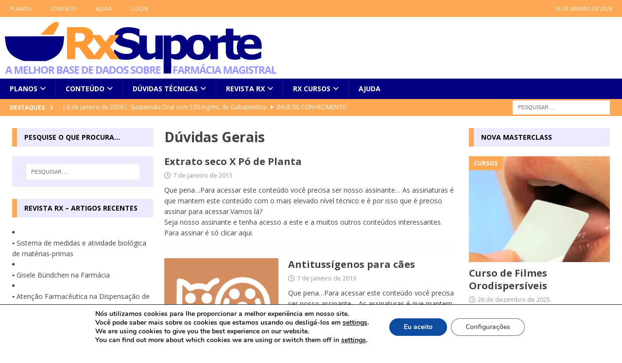

--- FILE ---
content_type: text/html; charset=UTF-8
request_url: https://www.rxsuporte.com.br/category/duvidas-gerais/page/2/
body_size: 16793
content:
<!DOCTYPE html>
<html class="no-js mh-two-sb" lang="pt-BR">
<head>
<meta charset="UTF-8">
<meta name="viewport" content="width=device-width, initial-scale=1.0">
<link rel="profile" href="https://gmpg.org/xfn/11" />
<title>Dúvidas Gerais &#8211; Página: 2 &#8211; RxSuporte</title>
<meta name='robots' content='max-image-preview:large, max-snippet:-1, max-video-preview:-1' />
	<style>img:is([sizes="auto" i], [sizes^="auto," i]) { contain-intrinsic-size: 3000px 1500px }</style>
	<meta name="dlm-version" content="5.1.6"><!-- Jetpack Site Verification Tags -->
<meta name="google-site-verification" content="Lh_xvmVYyRLTdiohXBJd8tKwiR4peBsIes_ogMtGVJc" />
<link rel="canonical" href="https://www.rxsuporte.com.br/category/duvidas-gerais/page/2/">
<link rel="next" href="https://www.rxsuporte.com.br/category/duvidas-gerais/page/3/">
<link rel="prev" href="https://www.rxsuporte.com.br/category/duvidas-gerais/">
<meta property="og:title" content="Dúvidas Gerais &#8211; Página: 2 &#8211; RxSuporte">
<meta property="og:type" content="website">
<meta property="og:url" content="https://www.rxsuporte.com.br/category/duvidas-gerais/page/2/">
<meta property="og:locale" content="pt_BR">
<meta property="og:site_name" content="RxSuporte">
<meta name="twitter:card" content="summary_large_image">
<link rel='dns-prefetch' href='//stats.wp.com' />
<link rel='dns-prefetch' href='//fonts.googleapis.com' />
<link rel='dns-prefetch' href='//v0.wordpress.com' />
<link rel='dns-prefetch' href='//widgets.wp.com' />
<link rel='preconnect' href='//i0.wp.com' />
<link rel='preconnect' href='//c0.wp.com' />
<link rel="alternate" type="application/rss+xml" title="Feed para RxSuporte &raquo;" href="https://www.rxsuporte.com.br/feed/" />
<link rel="alternate" type="application/rss+xml" title="Feed de comentários para RxSuporte &raquo;" href="https://www.rxsuporte.com.br/comments/feed/" />
<link rel="alternate" type="application/rss+xml" title="Feed de categoria para RxSuporte &raquo; Dúvidas Gerais" href="https://www.rxsuporte.com.br/category/duvidas-gerais/feed/" />
<script type="text/javascript">
/* <![CDATA[ */
window._wpemojiSettings = {"baseUrl":"https:\/\/s.w.org\/images\/core\/emoji\/16.0.1\/72x72\/","ext":".png","svgUrl":"https:\/\/s.w.org\/images\/core\/emoji\/16.0.1\/svg\/","svgExt":".svg","source":{"concatemoji":"https:\/\/www.rxsuporte.com.br\/wp-includes\/js\/wp-emoji-release.min.js?ver=6.8.3"}};
/*! This file is auto-generated */
!function(s,n){var o,i,e;function c(e){try{var t={supportTests:e,timestamp:(new Date).valueOf()};sessionStorage.setItem(o,JSON.stringify(t))}catch(e){}}function p(e,t,n){e.clearRect(0,0,e.canvas.width,e.canvas.height),e.fillText(t,0,0);var t=new Uint32Array(e.getImageData(0,0,e.canvas.width,e.canvas.height).data),a=(e.clearRect(0,0,e.canvas.width,e.canvas.height),e.fillText(n,0,0),new Uint32Array(e.getImageData(0,0,e.canvas.width,e.canvas.height).data));return t.every(function(e,t){return e===a[t]})}function u(e,t){e.clearRect(0,0,e.canvas.width,e.canvas.height),e.fillText(t,0,0);for(var n=e.getImageData(16,16,1,1),a=0;a<n.data.length;a++)if(0!==n.data[a])return!1;return!0}function f(e,t,n,a){switch(t){case"flag":return n(e,"\ud83c\udff3\ufe0f\u200d\u26a7\ufe0f","\ud83c\udff3\ufe0f\u200b\u26a7\ufe0f")?!1:!n(e,"\ud83c\udde8\ud83c\uddf6","\ud83c\udde8\u200b\ud83c\uddf6")&&!n(e,"\ud83c\udff4\udb40\udc67\udb40\udc62\udb40\udc65\udb40\udc6e\udb40\udc67\udb40\udc7f","\ud83c\udff4\u200b\udb40\udc67\u200b\udb40\udc62\u200b\udb40\udc65\u200b\udb40\udc6e\u200b\udb40\udc67\u200b\udb40\udc7f");case"emoji":return!a(e,"\ud83e\udedf")}return!1}function g(e,t,n,a){var r="undefined"!=typeof WorkerGlobalScope&&self instanceof WorkerGlobalScope?new OffscreenCanvas(300,150):s.createElement("canvas"),o=r.getContext("2d",{willReadFrequently:!0}),i=(o.textBaseline="top",o.font="600 32px Arial",{});return e.forEach(function(e){i[e]=t(o,e,n,a)}),i}function t(e){var t=s.createElement("script");t.src=e,t.defer=!0,s.head.appendChild(t)}"undefined"!=typeof Promise&&(o="wpEmojiSettingsSupports",i=["flag","emoji"],n.supports={everything:!0,everythingExceptFlag:!0},e=new Promise(function(e){s.addEventListener("DOMContentLoaded",e,{once:!0})}),new Promise(function(t){var n=function(){try{var e=JSON.parse(sessionStorage.getItem(o));if("object"==typeof e&&"number"==typeof e.timestamp&&(new Date).valueOf()<e.timestamp+604800&&"object"==typeof e.supportTests)return e.supportTests}catch(e){}return null}();if(!n){if("undefined"!=typeof Worker&&"undefined"!=typeof OffscreenCanvas&&"undefined"!=typeof URL&&URL.createObjectURL&&"undefined"!=typeof Blob)try{var e="postMessage("+g.toString()+"("+[JSON.stringify(i),f.toString(),p.toString(),u.toString()].join(",")+"));",a=new Blob([e],{type:"text/javascript"}),r=new Worker(URL.createObjectURL(a),{name:"wpTestEmojiSupports"});return void(r.onmessage=function(e){c(n=e.data),r.terminate(),t(n)})}catch(e){}c(n=g(i,f,p,u))}t(n)}).then(function(e){for(var t in e)n.supports[t]=e[t],n.supports.everything=n.supports.everything&&n.supports[t],"flag"!==t&&(n.supports.everythingExceptFlag=n.supports.everythingExceptFlag&&n.supports[t]);n.supports.everythingExceptFlag=n.supports.everythingExceptFlag&&!n.supports.flag,n.DOMReady=!1,n.readyCallback=function(){n.DOMReady=!0}}).then(function(){return e}).then(function(){var e;n.supports.everything||(n.readyCallback(),(e=n.source||{}).concatemoji?t(e.concatemoji):e.wpemoji&&e.twemoji&&(t(e.twemoji),t(e.wpemoji)))}))}((window,document),window._wpemojiSettings);
/* ]]> */
</script>
<link rel='stylesheet' id='wpas-magnific-css' href='https://www.rxsuporte.com.br/wp-content/plugins/awesome-support/assets/admin/css/vendor/magnific-popup.css?ver=6.3.6' type='text/css' media='all' />
<link rel='stylesheet' id='wpas-admin-popup-css' href='https://www.rxsuporte.com.br/wp-content/plugins/awesome-support/assets/admin/css/admin-popup.css?ver=6.3.6' type='text/css' media='all' />
<style id='wp-emoji-styles-inline-css' type='text/css'>

	img.wp-smiley, img.emoji {
		display: inline !important;
		border: none !important;
		box-shadow: none !important;
		height: 1em !important;
		width: 1em !important;
		margin: 0 0.07em !important;
		vertical-align: -0.1em !important;
		background: none !important;
		padding: 0 !important;
	}
</style>
<link rel='stylesheet' id='wp-block-library-css' href='https://c0.wp.com/c/6.8.3/wp-includes/css/dist/block-library/style.min.css' type='text/css' media='all' />
<style id='classic-theme-styles-inline-css' type='text/css'>
/*! This file is auto-generated */
.wp-block-button__link{color:#fff;background-color:#32373c;border-radius:9999px;box-shadow:none;text-decoration:none;padding:calc(.667em + 2px) calc(1.333em + 2px);font-size:1.125em}.wp-block-file__button{background:#32373c;color:#fff;text-decoration:none}
</style>
<link rel='stylesheet' id='mediaelement-css' href='https://c0.wp.com/c/6.8.3/wp-includes/js/mediaelement/mediaelementplayer-legacy.min.css' type='text/css' media='all' />
<link rel='stylesheet' id='wp-mediaelement-css' href='https://c0.wp.com/c/6.8.3/wp-includes/js/mediaelement/wp-mediaelement.min.css' type='text/css' media='all' />
<style id='jetpack-sharing-buttons-style-inline-css' type='text/css'>
.jetpack-sharing-buttons__services-list{display:flex;flex-direction:row;flex-wrap:wrap;gap:0;list-style-type:none;margin:5px;padding:0}.jetpack-sharing-buttons__services-list.has-small-icon-size{font-size:12px}.jetpack-sharing-buttons__services-list.has-normal-icon-size{font-size:16px}.jetpack-sharing-buttons__services-list.has-large-icon-size{font-size:24px}.jetpack-sharing-buttons__services-list.has-huge-icon-size{font-size:36px}@media print{.jetpack-sharing-buttons__services-list{display:none!important}}.editor-styles-wrapper .wp-block-jetpack-sharing-buttons{gap:0;padding-inline-start:0}ul.jetpack-sharing-buttons__services-list.has-background{padding:1.25em 2.375em}
</style>
<style id='global-styles-inline-css' type='text/css'>
:root{--wp--preset--aspect-ratio--square: 1;--wp--preset--aspect-ratio--4-3: 4/3;--wp--preset--aspect-ratio--3-4: 3/4;--wp--preset--aspect-ratio--3-2: 3/2;--wp--preset--aspect-ratio--2-3: 2/3;--wp--preset--aspect-ratio--16-9: 16/9;--wp--preset--aspect-ratio--9-16: 9/16;--wp--preset--color--black: #000000;--wp--preset--color--cyan-bluish-gray: #abb8c3;--wp--preset--color--white: #ffffff;--wp--preset--color--pale-pink: #f78da7;--wp--preset--color--vivid-red: #cf2e2e;--wp--preset--color--luminous-vivid-orange: #ff6900;--wp--preset--color--luminous-vivid-amber: #fcb900;--wp--preset--color--light-green-cyan: #7bdcb5;--wp--preset--color--vivid-green-cyan: #00d084;--wp--preset--color--pale-cyan-blue: #8ed1fc;--wp--preset--color--vivid-cyan-blue: #0693e3;--wp--preset--color--vivid-purple: #9b51e0;--wp--preset--gradient--vivid-cyan-blue-to-vivid-purple: linear-gradient(135deg,rgba(6,147,227,1) 0%,rgb(155,81,224) 100%);--wp--preset--gradient--light-green-cyan-to-vivid-green-cyan: linear-gradient(135deg,rgb(122,220,180) 0%,rgb(0,208,130) 100%);--wp--preset--gradient--luminous-vivid-amber-to-luminous-vivid-orange: linear-gradient(135deg,rgba(252,185,0,1) 0%,rgba(255,105,0,1) 100%);--wp--preset--gradient--luminous-vivid-orange-to-vivid-red: linear-gradient(135deg,rgba(255,105,0,1) 0%,rgb(207,46,46) 100%);--wp--preset--gradient--very-light-gray-to-cyan-bluish-gray: linear-gradient(135deg,rgb(238,238,238) 0%,rgb(169,184,195) 100%);--wp--preset--gradient--cool-to-warm-spectrum: linear-gradient(135deg,rgb(74,234,220) 0%,rgb(151,120,209) 20%,rgb(207,42,186) 40%,rgb(238,44,130) 60%,rgb(251,105,98) 80%,rgb(254,248,76) 100%);--wp--preset--gradient--blush-light-purple: linear-gradient(135deg,rgb(255,206,236) 0%,rgb(152,150,240) 100%);--wp--preset--gradient--blush-bordeaux: linear-gradient(135deg,rgb(254,205,165) 0%,rgb(254,45,45) 50%,rgb(107,0,62) 100%);--wp--preset--gradient--luminous-dusk: linear-gradient(135deg,rgb(255,203,112) 0%,rgb(199,81,192) 50%,rgb(65,88,208) 100%);--wp--preset--gradient--pale-ocean: linear-gradient(135deg,rgb(255,245,203) 0%,rgb(182,227,212) 50%,rgb(51,167,181) 100%);--wp--preset--gradient--electric-grass: linear-gradient(135deg,rgb(202,248,128) 0%,rgb(113,206,126) 100%);--wp--preset--gradient--midnight: linear-gradient(135deg,rgb(2,3,129) 0%,rgb(40,116,252) 100%);--wp--preset--font-size--small: 13px;--wp--preset--font-size--medium: 20px;--wp--preset--font-size--large: 36px;--wp--preset--font-size--x-large: 42px;--wp--preset--spacing--20: 0.44rem;--wp--preset--spacing--30: 0.67rem;--wp--preset--spacing--40: 1rem;--wp--preset--spacing--50: 1.5rem;--wp--preset--spacing--60: 2.25rem;--wp--preset--spacing--70: 3.38rem;--wp--preset--spacing--80: 5.06rem;--wp--preset--shadow--natural: 6px 6px 9px rgba(0, 0, 0, 0.2);--wp--preset--shadow--deep: 12px 12px 50px rgba(0, 0, 0, 0.4);--wp--preset--shadow--sharp: 6px 6px 0px rgba(0, 0, 0, 0.2);--wp--preset--shadow--outlined: 6px 6px 0px -3px rgba(255, 255, 255, 1), 6px 6px rgba(0, 0, 0, 1);--wp--preset--shadow--crisp: 6px 6px 0px rgba(0, 0, 0, 1);}:where(.is-layout-flex){gap: 0.5em;}:where(.is-layout-grid){gap: 0.5em;}body .is-layout-flex{display: flex;}.is-layout-flex{flex-wrap: wrap;align-items: center;}.is-layout-flex > :is(*, div){margin: 0;}body .is-layout-grid{display: grid;}.is-layout-grid > :is(*, div){margin: 0;}:where(.wp-block-columns.is-layout-flex){gap: 2em;}:where(.wp-block-columns.is-layout-grid){gap: 2em;}:where(.wp-block-post-template.is-layout-flex){gap: 1.25em;}:where(.wp-block-post-template.is-layout-grid){gap: 1.25em;}.has-black-color{color: var(--wp--preset--color--black) !important;}.has-cyan-bluish-gray-color{color: var(--wp--preset--color--cyan-bluish-gray) !important;}.has-white-color{color: var(--wp--preset--color--white) !important;}.has-pale-pink-color{color: var(--wp--preset--color--pale-pink) !important;}.has-vivid-red-color{color: var(--wp--preset--color--vivid-red) !important;}.has-luminous-vivid-orange-color{color: var(--wp--preset--color--luminous-vivid-orange) !important;}.has-luminous-vivid-amber-color{color: var(--wp--preset--color--luminous-vivid-amber) !important;}.has-light-green-cyan-color{color: var(--wp--preset--color--light-green-cyan) !important;}.has-vivid-green-cyan-color{color: var(--wp--preset--color--vivid-green-cyan) !important;}.has-pale-cyan-blue-color{color: var(--wp--preset--color--pale-cyan-blue) !important;}.has-vivid-cyan-blue-color{color: var(--wp--preset--color--vivid-cyan-blue) !important;}.has-vivid-purple-color{color: var(--wp--preset--color--vivid-purple) !important;}.has-black-background-color{background-color: var(--wp--preset--color--black) !important;}.has-cyan-bluish-gray-background-color{background-color: var(--wp--preset--color--cyan-bluish-gray) !important;}.has-white-background-color{background-color: var(--wp--preset--color--white) !important;}.has-pale-pink-background-color{background-color: var(--wp--preset--color--pale-pink) !important;}.has-vivid-red-background-color{background-color: var(--wp--preset--color--vivid-red) !important;}.has-luminous-vivid-orange-background-color{background-color: var(--wp--preset--color--luminous-vivid-orange) !important;}.has-luminous-vivid-amber-background-color{background-color: var(--wp--preset--color--luminous-vivid-amber) !important;}.has-light-green-cyan-background-color{background-color: var(--wp--preset--color--light-green-cyan) !important;}.has-vivid-green-cyan-background-color{background-color: var(--wp--preset--color--vivid-green-cyan) !important;}.has-pale-cyan-blue-background-color{background-color: var(--wp--preset--color--pale-cyan-blue) !important;}.has-vivid-cyan-blue-background-color{background-color: var(--wp--preset--color--vivid-cyan-blue) !important;}.has-vivid-purple-background-color{background-color: var(--wp--preset--color--vivid-purple) !important;}.has-black-border-color{border-color: var(--wp--preset--color--black) !important;}.has-cyan-bluish-gray-border-color{border-color: var(--wp--preset--color--cyan-bluish-gray) !important;}.has-white-border-color{border-color: var(--wp--preset--color--white) !important;}.has-pale-pink-border-color{border-color: var(--wp--preset--color--pale-pink) !important;}.has-vivid-red-border-color{border-color: var(--wp--preset--color--vivid-red) !important;}.has-luminous-vivid-orange-border-color{border-color: var(--wp--preset--color--luminous-vivid-orange) !important;}.has-luminous-vivid-amber-border-color{border-color: var(--wp--preset--color--luminous-vivid-amber) !important;}.has-light-green-cyan-border-color{border-color: var(--wp--preset--color--light-green-cyan) !important;}.has-vivid-green-cyan-border-color{border-color: var(--wp--preset--color--vivid-green-cyan) !important;}.has-pale-cyan-blue-border-color{border-color: var(--wp--preset--color--pale-cyan-blue) !important;}.has-vivid-cyan-blue-border-color{border-color: var(--wp--preset--color--vivid-cyan-blue) !important;}.has-vivid-purple-border-color{border-color: var(--wp--preset--color--vivid-purple) !important;}.has-vivid-cyan-blue-to-vivid-purple-gradient-background{background: var(--wp--preset--gradient--vivid-cyan-blue-to-vivid-purple) !important;}.has-light-green-cyan-to-vivid-green-cyan-gradient-background{background: var(--wp--preset--gradient--light-green-cyan-to-vivid-green-cyan) !important;}.has-luminous-vivid-amber-to-luminous-vivid-orange-gradient-background{background: var(--wp--preset--gradient--luminous-vivid-amber-to-luminous-vivid-orange) !important;}.has-luminous-vivid-orange-to-vivid-red-gradient-background{background: var(--wp--preset--gradient--luminous-vivid-orange-to-vivid-red) !important;}.has-very-light-gray-to-cyan-bluish-gray-gradient-background{background: var(--wp--preset--gradient--very-light-gray-to-cyan-bluish-gray) !important;}.has-cool-to-warm-spectrum-gradient-background{background: var(--wp--preset--gradient--cool-to-warm-spectrum) !important;}.has-blush-light-purple-gradient-background{background: var(--wp--preset--gradient--blush-light-purple) !important;}.has-blush-bordeaux-gradient-background{background: var(--wp--preset--gradient--blush-bordeaux) !important;}.has-luminous-dusk-gradient-background{background: var(--wp--preset--gradient--luminous-dusk) !important;}.has-pale-ocean-gradient-background{background: var(--wp--preset--gradient--pale-ocean) !important;}.has-electric-grass-gradient-background{background: var(--wp--preset--gradient--electric-grass) !important;}.has-midnight-gradient-background{background: var(--wp--preset--gradient--midnight) !important;}.has-small-font-size{font-size: var(--wp--preset--font-size--small) !important;}.has-medium-font-size{font-size: var(--wp--preset--font-size--medium) !important;}.has-large-font-size{font-size: var(--wp--preset--font-size--large) !important;}.has-x-large-font-size{font-size: var(--wp--preset--font-size--x-large) !important;}
:where(.wp-block-post-template.is-layout-flex){gap: 1.25em;}:where(.wp-block-post-template.is-layout-grid){gap: 1.25em;}
:where(.wp-block-columns.is-layout-flex){gap: 2em;}:where(.wp-block-columns.is-layout-grid){gap: 2em;}
:root :where(.wp-block-pullquote){font-size: 1.5em;line-height: 1.6;}
</style>
<link rel='stylesheet' id='ivory-search-styles-css' href='https://www.rxsuporte.com.br/wp-content/plugins/add-search-to-menu/public/css/ivory-search.min.css?ver=5.5.12' type='text/css' media='all' />
<link rel='stylesheet' id='jquery-issuem-flexslider-css' href='https://www.rxsuporte.com.br/wp-content/plugins/issuem/css/flexslider.css?ver=2.9.1' type='text/css' media='all' />
<link rel='stylesheet' id='mh-font-awesome-css' href='https://www.rxsuporte.com.br/wp-content/themes/mh-magazine/includes/font-awesome.min.css' type='text/css' media='all' />
<link rel='stylesheet' id='mh-magazine-css' href='https://www.rxsuporte.com.br/wp-content/themes/mh-magazine/style.css?ver=4.1.2' type='text/css' media='all' />
<link rel='stylesheet' id='mh-google-fonts-css' href='https://fonts.googleapis.com/css?family=Open+Sans:300,400,400italic,600,700' type='text/css' media='all' />
<link rel='stylesheet' id='moove_gdpr_frontend-css' href='https://www.rxsuporte.com.br/wp-content/plugins/gdpr-cookie-compliance/dist/styles/gdpr-main.css?ver=5.0.9' type='text/css' media='all' />
<style id='moove_gdpr_frontend-inline-css' type='text/css'>
#moove_gdpr_cookie_modal,#moove_gdpr_cookie_info_bar,.gdpr_cookie_settings_shortcode_content{font-family:&#039;Nunito&#039;,sans-serif}#moove_gdpr_save_popup_settings_button{background-color:#373737;color:#fff}#moove_gdpr_save_popup_settings_button:hover{background-color:#000}#moove_gdpr_cookie_info_bar .moove-gdpr-info-bar-container .moove-gdpr-info-bar-content a.mgbutton,#moove_gdpr_cookie_info_bar .moove-gdpr-info-bar-container .moove-gdpr-info-bar-content button.mgbutton{background-color:#0c4da2}#moove_gdpr_cookie_modal .moove-gdpr-modal-content .moove-gdpr-modal-footer-content .moove-gdpr-button-holder a.mgbutton,#moove_gdpr_cookie_modal .moove-gdpr-modal-content .moove-gdpr-modal-footer-content .moove-gdpr-button-holder button.mgbutton,.gdpr_cookie_settings_shortcode_content .gdpr-shr-button.button-green{background-color:#0c4da2;border-color:#0c4da2}#moove_gdpr_cookie_modal .moove-gdpr-modal-content .moove-gdpr-modal-footer-content .moove-gdpr-button-holder a.mgbutton:hover,#moove_gdpr_cookie_modal .moove-gdpr-modal-content .moove-gdpr-modal-footer-content .moove-gdpr-button-holder button.mgbutton:hover,.gdpr_cookie_settings_shortcode_content .gdpr-shr-button.button-green:hover{background-color:#fff;color:#0c4da2}#moove_gdpr_cookie_modal .moove-gdpr-modal-content .moove-gdpr-modal-close i,#moove_gdpr_cookie_modal .moove-gdpr-modal-content .moove-gdpr-modal-close span.gdpr-icon{background-color:#0c4da2;border:1px solid #0c4da2}#moove_gdpr_cookie_info_bar span.moove-gdpr-infobar-allow-all.focus-g,#moove_gdpr_cookie_info_bar span.moove-gdpr-infobar-allow-all:focus,#moove_gdpr_cookie_info_bar button.moove-gdpr-infobar-allow-all.focus-g,#moove_gdpr_cookie_info_bar button.moove-gdpr-infobar-allow-all:focus,#moove_gdpr_cookie_info_bar span.moove-gdpr-infobar-reject-btn.focus-g,#moove_gdpr_cookie_info_bar span.moove-gdpr-infobar-reject-btn:focus,#moove_gdpr_cookie_info_bar button.moove-gdpr-infobar-reject-btn.focus-g,#moove_gdpr_cookie_info_bar button.moove-gdpr-infobar-reject-btn:focus,#moove_gdpr_cookie_info_bar span.change-settings-button.focus-g,#moove_gdpr_cookie_info_bar span.change-settings-button:focus,#moove_gdpr_cookie_info_bar button.change-settings-button.focus-g,#moove_gdpr_cookie_info_bar button.change-settings-button:focus{-webkit-box-shadow:0 0 1px 3px #0c4da2;-moz-box-shadow:0 0 1px 3px #0c4da2;box-shadow:0 0 1px 3px #0c4da2}#moove_gdpr_cookie_modal .moove-gdpr-modal-content .moove-gdpr-modal-close i:hover,#moove_gdpr_cookie_modal .moove-gdpr-modal-content .moove-gdpr-modal-close span.gdpr-icon:hover,#moove_gdpr_cookie_info_bar span[data-href]>u.change-settings-button{color:#0c4da2}#moove_gdpr_cookie_modal .moove-gdpr-modal-content .moove-gdpr-modal-left-content #moove-gdpr-menu li.menu-item-selected a span.gdpr-icon,#moove_gdpr_cookie_modal .moove-gdpr-modal-content .moove-gdpr-modal-left-content #moove-gdpr-menu li.menu-item-selected button span.gdpr-icon{color:inherit}#moove_gdpr_cookie_modal .moove-gdpr-modal-content .moove-gdpr-modal-left-content #moove-gdpr-menu li a span.gdpr-icon,#moove_gdpr_cookie_modal .moove-gdpr-modal-content .moove-gdpr-modal-left-content #moove-gdpr-menu li button span.gdpr-icon{color:inherit}#moove_gdpr_cookie_modal .gdpr-acc-link{line-height:0;font-size:0;color:transparent;position:absolute}#moove_gdpr_cookie_modal .moove-gdpr-modal-content .moove-gdpr-modal-close:hover i,#moove_gdpr_cookie_modal .moove-gdpr-modal-content .moove-gdpr-modal-left-content #moove-gdpr-menu li a,#moove_gdpr_cookie_modal .moove-gdpr-modal-content .moove-gdpr-modal-left-content #moove-gdpr-menu li button,#moove_gdpr_cookie_modal .moove-gdpr-modal-content .moove-gdpr-modal-left-content #moove-gdpr-menu li button i,#moove_gdpr_cookie_modal .moove-gdpr-modal-content .moove-gdpr-modal-left-content #moove-gdpr-menu li a i,#moove_gdpr_cookie_modal .moove-gdpr-modal-content .moove-gdpr-tab-main .moove-gdpr-tab-main-content a:hover,#moove_gdpr_cookie_info_bar.moove-gdpr-dark-scheme .moove-gdpr-info-bar-container .moove-gdpr-info-bar-content a.mgbutton:hover,#moove_gdpr_cookie_info_bar.moove-gdpr-dark-scheme .moove-gdpr-info-bar-container .moove-gdpr-info-bar-content button.mgbutton:hover,#moove_gdpr_cookie_info_bar.moove-gdpr-dark-scheme .moove-gdpr-info-bar-container .moove-gdpr-info-bar-content a:hover,#moove_gdpr_cookie_info_bar.moove-gdpr-dark-scheme .moove-gdpr-info-bar-container .moove-gdpr-info-bar-content button:hover,#moove_gdpr_cookie_info_bar.moove-gdpr-dark-scheme .moove-gdpr-info-bar-container .moove-gdpr-info-bar-content span.change-settings-button:hover,#moove_gdpr_cookie_info_bar.moove-gdpr-dark-scheme .moove-gdpr-info-bar-container .moove-gdpr-info-bar-content button.change-settings-button:hover,#moove_gdpr_cookie_info_bar.moove-gdpr-dark-scheme .moove-gdpr-info-bar-container .moove-gdpr-info-bar-content u.change-settings-button:hover,#moove_gdpr_cookie_info_bar span[data-href]>u.change-settings-button,#moove_gdpr_cookie_info_bar.moove-gdpr-dark-scheme .moove-gdpr-info-bar-container .moove-gdpr-info-bar-content a.mgbutton.focus-g,#moove_gdpr_cookie_info_bar.moove-gdpr-dark-scheme .moove-gdpr-info-bar-container .moove-gdpr-info-bar-content button.mgbutton.focus-g,#moove_gdpr_cookie_info_bar.moove-gdpr-dark-scheme .moove-gdpr-info-bar-container .moove-gdpr-info-bar-content a.focus-g,#moove_gdpr_cookie_info_bar.moove-gdpr-dark-scheme .moove-gdpr-info-bar-container .moove-gdpr-info-bar-content button.focus-g,#moove_gdpr_cookie_info_bar.moove-gdpr-dark-scheme .moove-gdpr-info-bar-container .moove-gdpr-info-bar-content a.mgbutton:focus,#moove_gdpr_cookie_info_bar.moove-gdpr-dark-scheme .moove-gdpr-info-bar-container .moove-gdpr-info-bar-content button.mgbutton:focus,#moove_gdpr_cookie_info_bar.moove-gdpr-dark-scheme .moove-gdpr-info-bar-container .moove-gdpr-info-bar-content a:focus,#moove_gdpr_cookie_info_bar.moove-gdpr-dark-scheme .moove-gdpr-info-bar-container .moove-gdpr-info-bar-content button:focus,#moove_gdpr_cookie_info_bar.moove-gdpr-dark-scheme .moove-gdpr-info-bar-container .moove-gdpr-info-bar-content span.change-settings-button.focus-g,span.change-settings-button:focus,button.change-settings-button.focus-g,button.change-settings-button:focus,#moove_gdpr_cookie_info_bar.moove-gdpr-dark-scheme .moove-gdpr-info-bar-container .moove-gdpr-info-bar-content u.change-settings-button.focus-g,#moove_gdpr_cookie_info_bar.moove-gdpr-dark-scheme .moove-gdpr-info-bar-container .moove-gdpr-info-bar-content u.change-settings-button:focus{color:#0c4da2}#moove_gdpr_cookie_modal .moove-gdpr-branding.focus-g span,#moove_gdpr_cookie_modal .moove-gdpr-modal-content .moove-gdpr-tab-main a.focus-g,#moove_gdpr_cookie_modal .moove-gdpr-modal-content .moove-gdpr-tab-main .gdpr-cd-details-toggle.focus-g{color:#0c4da2}#moove_gdpr_cookie_modal.gdpr_lightbox-hide{display:none}
</style>
<script type="text/javascript" src="https://c0.wp.com/c/6.8.3/wp-includes/js/jquery/jquery.min.js" id="jquery-core-js"></script>
<script type="text/javascript" src="https://c0.wp.com/c/6.8.3/wp-includes/js/jquery/jquery-migrate.min.js" id="jquery-migrate-js"></script>
<script type="text/javascript" src="https://www.rxsuporte.com.br/wp-content/plugins/awesome-support/assets/admin/js/vendor/jquery.magnific-popup.min.js?ver=6.3.6" id="wpas-magnific-js"></script>
<script type="text/javascript" src="https://www.rxsuporte.com.br/wp-content/plugins/awesome-support/assets/admin/js/admin-popup.js?ver=6.3.6" id="wpas-admin-popup-js"></script>
<script type="text/javascript" id="mh-scripts-js-extra">
/* <![CDATA[ */
var mh_magazine = {"text":{"toggle_menu":"Toggle Menu"}};
/* ]]> */
</script>
<script type="text/javascript" src="https://www.rxsuporte.com.br/wp-content/themes/mh-magazine/js/scripts.js?ver=4.1.2" id="mh-scripts-js"></script>
<link rel="https://api.w.org/" href="https://www.rxsuporte.com.br/wp-json/" /><link rel="alternate" title="JSON" type="application/json" href="https://www.rxsuporte.com.br/wp-json/wp/v2/categories/789" /><link rel="EditURI" type="application/rsd+xml" title="RSD" href="https://www.rxsuporte.com.br/xmlrpc.php?rsd" />
<meta name="generator" content="WordPress 6.8.3" />
<script type="text/javascript">
	window._wp_rp_static_base_url = 'https://wprp.zemanta.com/static/';
	window._wp_rp_wp_ajax_url = "https://www.rxsuporte.com.br/wp-admin/admin-ajax.php";
	window._wp_rp_plugin_version = '3.6.4';
	window._wp_rp_post_id = '2596';
	window._wp_rp_num_rel_posts = '6';
	window._wp_rp_thumbnails = true;
	window._wp_rp_post_title = 'Extrato+seco+X+P%C3%B3+de+Planta';
	window._wp_rp_post_tags = ['beta-escina', 'castanha+da+%C3%ADndia', 'extrato+seco+padronizado', 'fator+de+corre%C3%A7%C3%A3o', 'base+de+conhecimento', 'd%C3%BAvidas+gerais', 'fitoterapia', 'ma', 'beta', 'ou', 'eu', '3', 'os', 'de', 'para', 'ao', 'da', 'manual', 'ps', 'sim', 'a', 'devo'];
	window._wp_rp_promoted_content = false;
</script>
<link rel="stylesheet" href="https://www.rxsuporte.com.br/wp-content/plugins/wordpress-23-related-posts-plugin/static/themes/vertical-m.css?version=3.6.4" />
	<style>img#wpstats{display:none}</style>
		<style type="text/css">.mh-image-placeholder { display: none; }
.mh-custom-header {padding: 10px; }
.mh-loop .mh-image-caption { display: none; }

#.page-id-4583 .mh-preheader{ display: none; }

#.page-id-4583 .mh-header { display: none; }

#.page-id-4583 .mh-main-nav { display: none; }

#.page-id-4583 .mh-postname { display: none; }

#.page-id-4583 .page-title { display: none; }
#.mh-sidebar { display: none; }
#.mh-content { width: 100% !important; }


</style>
<style type="text/css">
.mh-navigation li:hover, .mh-navigation ul li:hover > ul, .mh-main-nav-wrap, .mh-main-nav, .mh-social-nav li a:hover, .entry-tags li, .mh-slider-caption, .mh-widget-layout8 .mh-widget-title .mh-footer-widget-title-inner, .mh-widget-col-1 .mh-slider-caption, .mh-widget-col-1 .mh-posts-lineup-caption, .mh-carousel-layout1, .mh-spotlight-widget, .mh-social-widget li a, .mh-author-bio-widget, .mh-footer-widget .mh-tab-comment-excerpt, .mh-nip-item:hover .mh-nip-overlay, .mh-widget .tagcloud a, .mh-footer-widget .tagcloud a, .mh-footer, .mh-copyright-wrap, input[type=submit]:hover, #infinite-handle span:hover { background: #000080; }
.mh-extra-nav-bg { background: rgba(0, 0, 128, 0.2); }
.mh-slider-caption, .mh-posts-stacked-title, .mh-posts-lineup-caption { background: #000080; background: rgba(0, 0, 128, 0.8); }
@media screen and (max-width: 900px) { #mh-mobile .mh-slider-caption, #mh-mobile .mh-posts-lineup-caption { background: rgba(0, 0, 128, 1); } }
.slicknav_menu, .slicknav_nav ul, #mh-mobile .mh-footer-widget .mh-posts-stacked-overlay { border-color: #000080; }
.mh-copyright, .mh-copyright a { color: #fff; }
.mh-widget-layout4 .mh-widget-title { background: #ffa954; background: rgba(255, 169, 84, 0.6); }
.mh-preheader, .mh-wide-layout .mh-subheader, .mh-ticker-title, .mh-main-nav li:hover, .mh-footer-nav, .slicknav_menu, .slicknav_btn, .slicknav_nav .slicknav_item:hover, .slicknav_nav a:hover, .mh-back-to-top, .mh-subheading, .entry-tags .fa, .entry-tags li:hover, .mh-widget-layout2 .mh-widget-title, .mh-widget-layout4 .mh-widget-title-inner, .mh-widget-layout4 .mh-footer-widget-title, .mh-widget-layout5 .mh-widget-title-inner, .mh-widget-layout6 .mh-widget-title, #mh-mobile .flex-control-paging li a.flex-active, .mh-image-caption, .mh-carousel-layout1 .mh-carousel-caption, .mh-tab-button.active, .mh-tab-button.active:hover, .mh-footer-widget .mh-tab-button.active, .mh-social-widget li:hover a, .mh-footer-widget .mh-social-widget li a, .mh-footer-widget .mh-author-bio-widget, .tagcloud a:hover, .mh-widget .tagcloud a:hover, .mh-footer-widget .tagcloud a:hover, .mh-posts-stacked-item .mh-meta, .page-numbers:hover, .mh-loop-pagination .current, .mh-comments-pagination .current, .pagelink, a:hover .pagelink, input[type=submit], #infinite-handle span { background: #ffa954; }
.mh-main-nav-wrap .slicknav_nav ul, blockquote, .mh-widget-layout1 .mh-widget-title, .mh-widget-layout3 .mh-widget-title, .mh-widget-layout5 .mh-widget-title, .mh-widget-layout8 .mh-widget-title:after, #mh-mobile .mh-slider-caption, .mh-carousel-layout1, .mh-spotlight-widget, .mh-author-bio-widget, .mh-author-bio-title, .mh-author-bio-image-frame, .mh-video-widget, .mh-tab-buttons, textarea:hover, input[type=text]:hover, input[type=email]:hover, input[type=tel]:hover, input[type=url]:hover { border-color: #ffa954; }
.mh-header-tagline, .mh-dropcap, .mh-carousel-layout1 .flex-direction-nav a, .mh-carousel-layout2 .mh-carousel-caption, .mh-posts-digest-small-category, .mh-posts-lineup-more, .bypostauthor .fn:after, .mh-comment-list .comment-reply-link:before, #respond #cancel-comment-reply-link:before { color: #ffa954; }
.mh-subheader, .page-numbers, a .pagelink, .mh-widget-layout3 .mh-widget-title, .mh-widget .search-form, .mh-tab-button, .mh-tab-content, .mh-nip-widget, .mh-magazine-facebook-page-widget, .mh-social-widget, .mh-posts-horizontal-widget, .mh-ad-spot, .mh-info-spot { background: #ebebff; }
.mh-tab-post-item { border-color: rgba(255, 255, 255, 0.3); }
.mh-tab-comment-excerpt { background: rgba(255, 255, 255, 0.6); }
body, a, blockquote, blockquote cite, .post .entry-title, .page-title, .entry-content h1, .entry-content h2, .entry-content h3, .entry-content h4, .entry-content h5, .entry-content h6, .wp-caption-text, .wp-block-image figcaption, .wp-block-audio figcaption, #respond .comment-reply-title, #respond #cancel-comment-reply-link, #respond .logged-in-as a, .mh-ping-list .mh-ping-item a, .mh-widget-layout1 .mh-widget-title, .mh-widget-layout7 .mh-widget-title, .mh-widget-layout8 .mh-widget-title, .mh-slider-layout4 .mh-slider-caption, .mh-slider-layout4 .mh-slider-caption a, .mh-slider-layout4 .mh-slider-caption a:hover { color: #424242; }
.entry-content a { color: #000080; }
</style>
<!--[if lt IE 9]>
<script src="https://www.rxsuporte.com.br/wp-content/themes/mh-magazine/js/css3-mediaqueries.js"></script>
<![endif]-->
<style type="text/css" id="custom-background-css">
body.custom-background { background-color: #ffffff; }
</style>
	<link rel="icon" href="https://i0.wp.com/www.rxsuporte.com.br/wp-content/uploads/2016/11/Rx_Google.png?fit=32%2C32&#038;ssl=1" sizes="32x32" />
<link rel="icon" href="https://i0.wp.com/www.rxsuporte.com.br/wp-content/uploads/2016/11/Rx_Google.png?fit=192%2C192&#038;ssl=1" sizes="192x192" />
<link rel="apple-touch-icon" href="https://i0.wp.com/www.rxsuporte.com.br/wp-content/uploads/2016/11/Rx_Google.png?fit=180%2C180&#038;ssl=1" />
<meta name="msapplication-TileImage" content="https://i0.wp.com/www.rxsuporte.com.br/wp-content/uploads/2016/11/Rx_Google.png?fit=270%2C270&#038;ssl=1" />
<style id="sccss">/* Enter Your Custom CSS Here */.page-id-4643 .mh-main-nav { display: none; }</style></head>
<body id="mh-mobile" class="archive paged category category-duvidas-gerais category-789 custom-background paged-2 category-paged-2 wp-theme-mh-magazine user-registration-page mh-magazine mh-wide-layout mh-left-sb mh-loop-layout1 mh-widget-layout3" itemscope="itemscope" itemtype="https://schema.org/WebPage">
<div class="mh-header-nav-mobile clearfix"></div>
	<div class="mh-preheader">
    	<div class="mh-container mh-container-inner mh-row clearfix">
							<div class="mh-header-bar-content mh-header-bar-top-left mh-col-2-3 clearfix">
											<nav class="mh-navigation mh-header-nav mh-header-nav-top clearfix" itemscope="itemscope" itemtype="https://schema.org/SiteNavigationElement">
							<div class="menu-principal-container"><ul id="menu-principal" class="menu"><li id="menu-item-1105" class="menu-item menu-item-type-post_type menu-item-object-page menu-item-home menu-item-1105"><a href="https://www.rxsuporte.com.br/">Planos</a></li>
<li id="menu-item-1110" class="menu-item menu-item-type-post_type menu-item-object-page menu-item-1110"><a href="https://www.rxsuporte.com.br/contato/">Contato</a></li>
<li id="menu-item-6162" class="menu-item menu-item-type-post_type menu-item-object-page menu-item-6162"><a href="https://www.rxsuporte.com.br/ajuda/">Ajuda</a></li>
<li id="menu-item-4372" class="menu-item menu-item-type-custom menu-item-object-custom menu-item-4372"><a href="https://www.rxsuporte.com.br/wp-admin">LOGIN</a></li>
</ul></div>						</nav>
									</div>
										<div class="mh-header-bar-content mh-header-bar-top-right mh-col-1-3 clearfix">
											<div class="mh-header-date mh-header-date-top">
							16 de janeiro de 2026						</div>
									</div>
					</div>
	</div>
<header class="mh-header" itemscope="itemscope" itemtype="https://schema.org/WPHeader">
	<div class="mh-container mh-container-inner clearfix">
		<div class="mh-custom-header clearfix">
<a class="mh-header-image-link" href="https://www.rxsuporte.com.br/" title="RxSuporte" rel="home">
<img class="mh-header-image" src="https://www.rxsuporte.com.br/wp-content/uploads/2014/03/header-rxsuporte-responsive.png" height="107" width="559" alt="RxSuporte" />
</a>
</div>
	</div>
	<div class="mh-main-nav-wrap">
		<nav class="mh-navigation mh-main-nav mh-container mh-container-inner clearfix" itemscope="itemscope" itemtype="https://schema.org/SiteNavigationElement">
			<div class="menu-rx-menu-container"><ul id="menu-rx-menu" class="menu"><li id="menu-item-14147" class="menu-item menu-item-type-post_type menu-item-object-page menu-item-home menu-item-has-children menu-item-14147"><a href="https://www.rxsuporte.com.br/">Planos</a>
<ul class="sub-menu">
	<li id="menu-item-14161" class="menu-item menu-item-type-post_type menu-item-object-page menu-item-14161"><a href="https://www.rxsuporte.com.br/conheca/visitacao-medica-para-farmacias-material-para-visitacao-medica/">RxSuporte Premium, Medical e Excelence</a></li>
	<li id="menu-item-14162" class="menu-item menu-item-type-post_type menu-item-object-page menu-item-14162"><a href="https://www.rxsuporte.com.br/conheca/planos/">Assine o Rx Suporte Técnico</a></li>
</ul>
</li>
<li id="menu-item-14148" class="menu-item menu-item-type-post_type menu-item-object-page current_page_parent menu-item-has-children menu-item-14148"><a href="https://www.rxsuporte.com.br/conteudo/">Conteúdo</a>
<ul class="sub-menu">
	<li id="menu-item-14149" class="menu-item menu-item-type-post_type menu-item-object-page menu-item-has-children menu-item-14149"><a href="https://www.rxsuporte.com.br/estante-virtual/">Estante Virtual</a>
	<ul class="sub-menu">
		<li id="menu-item-14150" class="menu-item menu-item-type-post_type menu-item-object-page menu-item-14150"><a href="https://www.rxsuporte.com.br/fichas-tecnicas/">Fichas Técnicas</a></li>
		<li id="menu-item-14152" class="menu-item menu-item-type-post_type menu-item-object-page menu-item-14152"><a href="https://www.rxsuporte.com.br/ferramentas-farmaceuticas/">Ferramentas Farmacêuticas</a></li>
		<li id="menu-item-14153" class="menu-item menu-item-type-post_type menu-item-object-page menu-item-14153"><a href="https://www.rxsuporte.com.br/atencao-farmaceutica/">Atenção Farmacêutica</a></li>
	</ul>
</li>
</ul>
</li>
<li id="menu-item-14154" class="menu-item menu-item-type-custom menu-item-object-custom menu-item-has-children menu-item-14154"><a href="https://www.rxsuporte.com.br/category/duvidas-gerais/">Dúvidas Técnicas</a>
<ul class="sub-menu">
	<li id="menu-item-14160" class="menu-item menu-item-type-post_type menu-item-object-page menu-item-14160"><a href="https://www.rxsuporte.com.br/enviar-bilhete/">Enviar dúvida (Abrir Chamado)</a></li>
	<li id="menu-item-14151" class="menu-item menu-item-type-post_type menu-item-object-page menu-item-14151"><a href="https://www.rxsuporte.com.br/meus-bilhetes/">Minhas Dúvidas (Meus Chamados)</a></li>
</ul>
</li>
<li id="menu-item-14156" class="menu-item menu-item-type-post_type menu-item-object-page menu-item-has-children menu-item-14156"><a href="https://www.rxsuporte.com.br/revista-rx-edicoes/">Revista Rx</a>
<ul class="sub-menu">
	<li id="menu-item-14157" class="menu-item menu-item-type-post_type menu-item-object-page menu-item-14157"><a href="https://www.rxsuporte.com.br/revista-rx-edicao-atual/">Revista Rx – Edição Atual</a></li>
	<li id="menu-item-14158" class="menu-item menu-item-type-post_type menu-item-object-page menu-item-14158"><a href="https://www.rxsuporte.com.br/revista-rx-artigos/">Revista Rx – Artigos</a></li>
</ul>
</li>
<li id="menu-item-14172" class="menu-item menu-item-type-post_type menu-item-object-page menu-item-has-children menu-item-14172"><a href="https://www.rxsuporte.com.br/rx-cursos/">Rx Cursos</a>
<ul class="sub-menu">
	<li id="menu-item-14173" class="menu-item menu-item-type-post_type menu-item-object-page menu-item-14173"><a href="https://www.rxsuporte.com.br/filmes-orodispersiveis-curso-online/">Filmes Orodispersíveis – Curso Online</a></li>
</ul>
</li>
<li id="menu-item-16119" class="menu-item menu-item-type-post_type menu-item-object-page menu-item-16119"><a href="https://www.rxsuporte.com.br/ajuda/">Ajuda</a></li>
</ul></div>		</nav>
	</div>
	</header>
	<div class="mh-subheader">
		<div class="mh-container mh-container-inner mh-row clearfix">
							<div class="mh-header-bar-content mh-header-bar-bottom-left mh-col-2-3 clearfix">
											<div class="mh-header-ticker mh-header-ticker-bottom">
							<div class="mh-ticker-bottom">
			<div class="mh-ticker-title mh-ticker-title-bottom">
			Destaques<i class="fa fa-chevron-right"></i>		</div>
		<div class="mh-ticker-content mh-ticker-content-bottom">
		<ul id="mh-ticker-loop-bottom">				<li class="mh-ticker-item mh-ticker-item-bottom">
					<a href="https://www.rxsuporte.com.br/suspensao-oral-com-gabapentina/" title="Suspensão Oral com 100 mg/mL de Gabapentina">
						<span class="mh-ticker-item-date mh-ticker-item-date-bottom">
                        	[ 6 de janeiro de 2026 ]                        </span>
						<span class="mh-ticker-item-title mh-ticker-item-title-bottom">
							Suspensão Oral com 100 mg/mL de Gabapentina						</span>
													<span class="mh-ticker-item-cat mh-ticker-item-cat-bottom">
								<i class="fa fa-caret-right"></i>
																Base de Conhecimento							</span>
											</a>
				</li>				<li class="mh-ticker-item mh-ticker-item-bottom">
					<a href="https://www.rxsuporte.com.br/curso-de-filmes-orodispersiveis/" title="Curso de Filmes Orodispersíveis">
						<span class="mh-ticker-item-date mh-ticker-item-date-bottom">
                        	[ 26 de dezembro de 2025 ]                        </span>
						<span class="mh-ticker-item-title mh-ticker-item-title-bottom">
							Curso de Filmes Orodispersíveis						</span>
													<span class="mh-ticker-item-cat mh-ticker-item-cat-bottom">
								<i class="fa fa-caret-right"></i>
																Cursos							</span>
											</a>
				</li>				<li class="mh-ticker-item mh-ticker-item-bottom">
					<a href="https://www.rxsuporte.com.br/absorcao-transdermica-de-farmacos-e-veiculos-transdermicos/" title="Absorção Transdérmica de Fármacos e Veículos Transdérmicos">
						<span class="mh-ticker-item-date mh-ticker-item-date-bottom">
                        	[ 28 de novembro de 2025 ]                        </span>
						<span class="mh-ticker-item-title mh-ticker-item-title-bottom">
							Absorção Transdérmica de Fármacos e Veículos Transdérmicos						</span>
													<span class="mh-ticker-item-cat mh-ticker-item-cat-bottom">
								<i class="fa fa-caret-right"></i>
																Cursos							</span>
											</a>
				</li>				<li class="mh-ticker-item mh-ticker-item-bottom">
					<a href="https://www.rxsuporte.com.br/gel-oral-com-miconazol/" title="Gel oral com miconazol">
						<span class="mh-ticker-item-date mh-ticker-item-date-bottom">
                        	[ 15 de outubro de 2025 ]                        </span>
						<span class="mh-ticker-item-title mh-ticker-item-title-bottom">
							Gel oral com miconazol						</span>
													<span class="mh-ticker-item-cat mh-ticker-item-cat-bottom">
								<i class="fa fa-caret-right"></i>
																Alergia e Imunologia							</span>
											</a>
				</li>				<li class="mh-ticker-item mh-ticker-item-bottom">
					<a href="https://www.rxsuporte.com.br/lidocaina-viscosa/" title="Lidocaína Viscosa">
						<span class="mh-ticker-item-date mh-ticker-item-date-bottom">
                        	[ 15 de outubro de 2025 ]                        </span>
						<span class="mh-ticker-item-title mh-ticker-item-title-bottom">
							Lidocaína Viscosa						</span>
													<span class="mh-ticker-item-cat mh-ticker-item-cat-bottom">
								<i class="fa fa-caret-right"></i>
																Base de Conhecimento							</span>
											</a>
				</li>		</ul>
	</div>
</div>						</div>
									</div>
										<div class="mh-header-bar-content mh-header-bar-bottom-right mh-col-1-3 clearfix">
											<aside class="mh-header-search mh-header-search-bottom">
							<form role="search" method="get" class="search-form" action="https://www.rxsuporte.com.br/">
				<label>
					<span class="screen-reader-text">Pesquisar por:</span>
					<input type="search" class="search-field" placeholder="Pesquisar &hellip;" value="" name="s" />
				</label>
				<input type="submit" class="search-submit" value="Pesquisar" />
			</form>						</aside>
									</div>
					</div>
	</div>
<div class="mh-container mh-container-outer">
<div class="mh-wrapper clearfix">
	<div class="mh-main clearfix">
		<div id="main-content" class="mh-loop mh-content" role="main">				<header class="page-header"><h1 class="page-title">Dúvidas Gerais</h1>				</header><article class="mh-posts-list-item clearfix post-2596 post type-post status-publish format-standard hentry category-base-de-conhecimento category-duvidas-gerais category-fitoterapia tag-beta-escina tag-castanha-da-india tag-extrato-seco-padronizado tag-fator-de-correcao">
	<figure class="mh-posts-list-thumb">
		<a class="mh-thumb-icon mh-thumb-icon-small-mobile" href="https://www.rxsuporte.com.br/extrato-seco-x-po-de-planta/" title="Base de Conhecimento"><img class="mh-image-placeholder" src="https://www.rxsuporte.com.br/wp-content/themes/mh-magazine/images/placeholder-medium.png" alt="Sem imagem" />		</a>
					<div class="mh-image-caption mh-posts-list-caption">
				Base de Conhecimento			</div>
			</figure>
	<div class="mh-posts-list-content clearfix">
		<header class="mh-posts-list-header">
			<h3 class="entry-title mh-posts-list-title">
				<a href="https://www.rxsuporte.com.br/extrato-seco-x-po-de-planta/" title="Extrato seco X Pó de Planta" rel="bookmark">
					Extrato seco X Pó de Planta				</a>
			</h3>
			<div class="mh-meta entry-meta">
<span class="entry-meta-date updated"><i class="far fa-clock"></i><a href="https://www.rxsuporte.com.br/2013/01/">7 de janeiro de 2013</a></span>
</div>
		</header>
		<div class="mh-posts-list-excerpt clearfix">
			<div class="members-access-error">Que pena&#8230;Para acessar este conteúdo você precisa ser nosso assinante&#8230; As assinaturas é que mantem este conteúdo com o mais elevado nível técnico e é por isso que é preciso assinar para acessar.Vamos lá?</p>
<p>Seja nosso assinante e tenha acesso a este e a muitos outros conteúdos interessantes. Para assinar é só <a title="Assine o Rx Suporte Técnico" href="https://www.rxsuporte.com.br/?page_id=1004" target="_blank">clicar aqui.</a></div>
		</div>
	</div>
</article><article class="mh-posts-list-item clearfix post-2593 post type-post status-publish format-standard has-post-thumbnail hentry category-base-de-conhecimento category-duvidas-gerais category-veterinaria-formulacoes category-veterinaria-base-de-conhecimento tag-veterinaria">
	<figure class="mh-posts-list-thumb">
		<a class="mh-thumb-icon mh-thumb-icon-small-mobile" href="https://www.rxsuporte.com.br/antitussigenos-para-caes/" title="Base de Conhecimento"><img width="326" height="245" src="https://i0.wp.com/www.rxsuporte.com.br/wp-content/uploads/2011/03/Veterinaria.png?resize=326%2C245&amp;ssl=1" class="attachment-mh-magazine-medium size-mh-magazine-medium wp-post-image" alt="Veterinaria" decoding="async" fetchpriority="high" srcset="https://i0.wp.com/www.rxsuporte.com.br/wp-content/uploads/2011/03/Veterinaria.png?w=679&amp;ssl=1 679w, https://i0.wp.com/www.rxsuporte.com.br/wp-content/uploads/2011/03/Veterinaria.png?resize=326%2C245&amp;ssl=1 326w, https://i0.wp.com/www.rxsuporte.com.br/wp-content/uploads/2011/03/Veterinaria.png?resize=678%2C509&amp;ssl=1 678w, https://i0.wp.com/www.rxsuporte.com.br/wp-content/uploads/2011/03/Veterinaria.png?resize=583%2C438&amp;ssl=1 583w, https://i0.wp.com/www.rxsuporte.com.br/wp-content/uploads/2011/03/Veterinaria.png?resize=80%2C60&amp;ssl=1 80w" sizes="(max-width: 326px) 100vw, 326px" />		</a>
					<div class="mh-image-caption mh-posts-list-caption">
				Base de Conhecimento			</div>
			</figure>
	<div class="mh-posts-list-content clearfix">
		<header class="mh-posts-list-header">
			<h3 class="entry-title mh-posts-list-title">
				<a href="https://www.rxsuporte.com.br/antitussigenos-para-caes/" title="Antitussígenos para cães" rel="bookmark">
					Antitussígenos para cães				</a>
			</h3>
			<div class="mh-meta entry-meta">
<span class="entry-meta-date updated"><i class="far fa-clock"></i><a href="https://www.rxsuporte.com.br/2013/01/">7 de janeiro de 2013</a></span>
</div>
		</header>
		<div class="mh-posts-list-excerpt clearfix">
			<div class="members-access-error">Que pena&#8230;Para acessar este conteúdo você precisa ser nosso assinante&#8230; As assinaturas é que mantem este conteúdo com o mais elevado nível técnico e é por isso que é preciso assinar para acessar.Vamos lá?</p>
<p>Seja nosso assinante e tenha acesso a este e a muitos outros conteúdos interessantes. Para assinar é só <a title="Assine o Rx Suporte Técnico" href="https://www.rxsuporte.com.br/?page_id=1004" target="_blank">clicar aqui.</a></div>
		</div>
	</div>
</article><article class="mh-posts-list-item clearfix post-2591 post type-post status-publish format-standard hentry category-base-de-conhecimento category-duvidas-gerais category-especificacoes category-garantia-de-qualidade category-materias-primas-base-de-conhecimento">
	<figure class="mh-posts-list-thumb">
		<a class="mh-thumb-icon mh-thumb-icon-small-mobile" href="https://www.rxsuporte.com.br/hidrato-de-cloral-especificacao/" title="Base de Conhecimento"><img class="mh-image-placeholder" src="https://www.rxsuporte.com.br/wp-content/themes/mh-magazine/images/placeholder-medium.png" alt="Sem imagem" />		</a>
					<div class="mh-image-caption mh-posts-list-caption">
				Base de Conhecimento			</div>
			</figure>
	<div class="mh-posts-list-content clearfix">
		<header class="mh-posts-list-header">
			<h3 class="entry-title mh-posts-list-title">
				<a href="https://www.rxsuporte.com.br/hidrato-de-cloral-especificacao/" title="Hidrato de cloral: especificação" rel="bookmark">
					Hidrato de cloral: especificação				</a>
			</h3>
			<div class="mh-meta entry-meta">
<span class="entry-meta-date updated"><i class="far fa-clock"></i><a href="https://www.rxsuporte.com.br/2013/01/">7 de janeiro de 2013</a></span>
</div>
		</header>
		<div class="mh-posts-list-excerpt clearfix">
			<div class="members-access-error">Que pena&#8230;Para acessar este conteúdo você precisa ser nosso assinante&#8230; As assinaturas é que mantem este conteúdo com o mais elevado nível técnico e é por isso que é preciso assinar para acessar.Vamos lá?</p>
<p>Seja nosso assinante e tenha acesso a este e a muitos outros conteúdos interessantes. Para assinar é só <a title="Assine o Rx Suporte Técnico" href="https://www.rxsuporte.com.br/?page_id=1004" target="_blank">clicar aqui.</a></div>
		</div>
	</div>
</article><article class="mh-posts-list-item clearfix post-2561 post type-post status-publish format-standard hentry category-base-de-conhecimento category-duvidas-gerais category-liquidos-orais category-tecnicas-basicas category-veiculos tag-sildenafila tag-veiculo-para-liquido-oral tag-veiculo-sem-acucar tag-xarope-diet tag-xarope-sem-acucar">
	<figure class="mh-posts-list-thumb">
		<a class="mh-thumb-icon mh-thumb-icon-small-mobile" href="https://www.rxsuporte.com.br/sildenafila-20-mgml-como-manipular/" title="Base de Conhecimento"><img class="mh-image-placeholder" src="https://www.rxsuporte.com.br/wp-content/themes/mh-magazine/images/placeholder-medium.png" alt="Sem imagem" />		</a>
					<div class="mh-image-caption mh-posts-list-caption">
				Base de Conhecimento			</div>
			</figure>
	<div class="mh-posts-list-content clearfix">
		<header class="mh-posts-list-header">
			<h3 class="entry-title mh-posts-list-title">
				<a href="https://www.rxsuporte.com.br/sildenafila-20-mgml-como-manipular/" title="Sildenafila 20 mg/mL: como manipular" rel="bookmark">
					Sildenafila 20 mg/mL: como manipular				</a>
			</h3>
			<div class="mh-meta entry-meta">
<span class="entry-meta-date updated"><i class="far fa-clock"></i><a href="https://www.rxsuporte.com.br/2012/12/">6 de dezembro de 2012</a></span>
</div>
		</header>
		<div class="mh-posts-list-excerpt clearfix">
			<div class="members-access-error">Que pena&#8230;Para acessar este conteúdo você precisa ser nosso assinante&#8230; As assinaturas é que mantem este conteúdo com o mais elevado nível técnico e é por isso que é preciso assinar para acessar.Vamos lá?</p>
<p>Seja nosso assinante e tenha acesso a este e a muitos outros conteúdos interessantes. Para assinar é só <a title="Assine o Rx Suporte Técnico" href="https://www.rxsuporte.com.br/?page_id=1004" target="_blank">clicar aqui.</a></div>
		</div>
	</div>
</article><article class="mh-posts-list-item clearfix post-2559 post type-post status-publish format-standard hentry category-base-de-conhecimento category-duvidas-gerais category-tecnicas-basicas tag-ajustar-ph tag-ajuste-de-ph tag-corrigir-ph tag-fluoreto-de-sodio">
	<figure class="mh-posts-list-thumb">
		<a class="mh-thumb-icon mh-thumb-icon-small-mobile" href="https://www.rxsuporte.com.br/fluoreto-de-sodio-ajuste-de-ph/" title="Base de Conhecimento"><img class="mh-image-placeholder" src="https://www.rxsuporte.com.br/wp-content/themes/mh-magazine/images/placeholder-medium.png" alt="Sem imagem" />		</a>
					<div class="mh-image-caption mh-posts-list-caption">
				Base de Conhecimento			</div>
			</figure>
	<div class="mh-posts-list-content clearfix">
		<header class="mh-posts-list-header">
			<h3 class="entry-title mh-posts-list-title">
				<a href="https://www.rxsuporte.com.br/fluoreto-de-sodio-ajuste-de-ph/" title="Fluoreto de sódio: ajuste de pH" rel="bookmark">
					Fluoreto de sódio: ajuste de pH				</a>
			</h3>
			<div class="mh-meta entry-meta">
<span class="entry-meta-date updated"><i class="far fa-clock"></i><a href="https://www.rxsuporte.com.br/2012/12/">6 de dezembro de 2012</a></span>
</div>
		</header>
		<div class="mh-posts-list-excerpt clearfix">
			<div class="members-access-error">Que pena&#8230;Para acessar este conteúdo você precisa ser nosso assinante&#8230; As assinaturas é que mantem este conteúdo com o mais elevado nível técnico e é por isso que é preciso assinar para acessar.Vamos lá?</p>
<p>Seja nosso assinante e tenha acesso a este e a muitos outros conteúdos interessantes. Para assinar é só <a title="Assine o Rx Suporte Técnico" href="https://www.rxsuporte.com.br/?page_id=1004" target="_blank">clicar aqui.</a></div>
		</div>
	</div>
</article><article class="mh-posts-list-item clearfix post-2517 post type-post status-publish format-standard hentry category-base-de-conhecimento category-comprimidos-base-de-conhecimento category-correcao-de-sabor-e-aroma category-duvidas-gerais category-tecnicas-avancadas tag-corretivos-de-aroma-e-sabor tag-sabor-amargo tag-sabor">
	<figure class="mh-posts-list-thumb">
		<a class="mh-thumb-icon mh-thumb-icon-small-mobile" href="https://www.rxsuporte.com.br/comprimidos-orodispersiveis/" title="Base de Conhecimento"><img class="mh-image-placeholder" src="https://www.rxsuporte.com.br/wp-content/themes/mh-magazine/images/placeholder-medium.png" alt="Sem imagem" />		</a>
					<div class="mh-image-caption mh-posts-list-caption">
				Base de Conhecimento			</div>
			</figure>
	<div class="mh-posts-list-content clearfix">
		<header class="mh-posts-list-header">
			<h3 class="entry-title mh-posts-list-title">
				<a href="https://www.rxsuporte.com.br/comprimidos-orodispersiveis/" title="Orodispersíveis e Correção de Sabor &#8211; I" rel="bookmark">
					Orodispersíveis e Correção de Sabor &#8211; I				</a>
			</h3>
			<div class="mh-meta entry-meta">
<span class="entry-meta-date updated"><i class="far fa-clock"></i><a href="https://www.rxsuporte.com.br/2012/10/">22 de outubro de 2012</a></span>
</div>
		</header>
		<div class="mh-posts-list-excerpt clearfix">
			<div class="members-access-error">Que pena&#8230;Para acessar este conteúdo você precisa ser nosso assinante&#8230; As assinaturas é que mantem este conteúdo com o mais elevado nível técnico e é por isso que é preciso assinar para acessar.Vamos lá?</p>
<p>Seja nosso assinante e tenha acesso a este e a muitos outros conteúdos interessantes. Para assinar é só <a title="Assine o Rx Suporte Técnico" href="https://www.rxsuporte.com.br/?page_id=1004" target="_blank">clicar aqui.</a></div>
		</div>
	</div>
</article><article class="mh-posts-list-item clearfix post-2335 post type-post status-publish format-standard hentry category-duvidas-gerais">
	<figure class="mh-posts-list-thumb">
		<a class="mh-thumb-icon mh-thumb-icon-small-mobile" href="https://www.rxsuporte.com.br/fator-de-correcao-para-insumos/" title="Dúvidas Gerais"><img class="mh-image-placeholder" src="https://www.rxsuporte.com.br/wp-content/themes/mh-magazine/images/placeholder-medium.png" alt="Sem imagem" />		</a>
					<div class="mh-image-caption mh-posts-list-caption">
				Dúvidas Gerais			</div>
			</figure>
	<div class="mh-posts-list-content clearfix">
		<header class="mh-posts-list-header">
			<h3 class="entry-title mh-posts-list-title">
				<a href="https://www.rxsuporte.com.br/fator-de-correcao-para-insumos/" title="Fator de Correção para insumos" rel="bookmark">
					Fator de Correção para insumos				</a>
			</h3>
			<div class="mh-meta entry-meta">
<span class="entry-meta-date updated"><i class="far fa-clock"></i><a href="https://www.rxsuporte.com.br/2012/08/">26 de agosto de 2012</a></span>
</div>
		</header>
		<div class="mh-posts-list-excerpt clearfix">
			<div class="members-access-error">Que pena&#8230;Para acessar este conteúdo você precisa ser nosso assinante&#8230; As assinaturas é que mantem este conteúdo com o mais elevado nível técnico e é por isso que é preciso assinar para acessar.Vamos lá?</p>
<p>Seja nosso assinante e tenha acesso a este e a muitos outros conteúdos interessantes. Para assinar é só <a title="Assine o Rx Suporte Técnico" href="https://www.rxsuporte.com.br/?page_id=1004" target="_blank">clicar aqui.</a></div>
		</div>
	</div>
</article><article class="mh-posts-list-item clearfix post-2328 post type-post status-publish format-standard hentry category-duvidas-gerais">
	<figure class="mh-posts-list-thumb">
		<a class="mh-thumb-icon mh-thumb-icon-small-mobile" href="https://www.rxsuporte.com.br/trissoraleno-tecnica-de-preparo/" title="Dúvidas Gerais"><img class="mh-image-placeholder" src="https://www.rxsuporte.com.br/wp-content/themes/mh-magazine/images/placeholder-medium.png" alt="Sem imagem" />		</a>
					<div class="mh-image-caption mh-posts-list-caption">
				Dúvidas Gerais			</div>
			</figure>
	<div class="mh-posts-list-content clearfix">
		<header class="mh-posts-list-header">
			<h3 class="entry-title mh-posts-list-title">
				<a href="https://www.rxsuporte.com.br/trissoraleno-tecnica-de-preparo/" title="Trissoraleno: Técnica de preparo" rel="bookmark">
					Trissoraleno: Técnica de preparo				</a>
			</h3>
			<div class="mh-meta entry-meta">
<span class="entry-meta-date updated"><i class="far fa-clock"></i><a href="https://www.rxsuporte.com.br/2012/08/">20 de agosto de 2012</a></span>
</div>
		</header>
		<div class="mh-posts-list-excerpt clearfix">
			<div class="members-access-error">Que pena&#8230;Para acessar este conteúdo você precisa ser nosso assinante&#8230; As assinaturas é que mantem este conteúdo com o mais elevado nível técnico e é por isso que é preciso assinar para acessar.Vamos lá?</p>
<p>Seja nosso assinante e tenha acesso a este e a muitos outros conteúdos interessantes. Para assinar é só <a title="Assine o Rx Suporte Técnico" href="https://www.rxsuporte.com.br/?page_id=1004" target="_blank">clicar aqui.</a></div>
		</div>
	</div>
</article><article class="mh-posts-list-item clearfix post-2329 post type-post status-publish format-standard hentry category-duvidas-gerais">
	<figure class="mh-posts-list-thumb">
		<a class="mh-thumb-icon mh-thumb-icon-small-mobile" href="https://www.rxsuporte.com.br/antioxidante-substituicao-do-metabissulfito/" title="Dúvidas Gerais"><img class="mh-image-placeholder" src="https://www.rxsuporte.com.br/wp-content/themes/mh-magazine/images/placeholder-medium.png" alt="Sem imagem" />		</a>
					<div class="mh-image-caption mh-posts-list-caption">
				Dúvidas Gerais			</div>
			</figure>
	<div class="mh-posts-list-content clearfix">
		<header class="mh-posts-list-header">
			<h3 class="entry-title mh-posts-list-title">
				<a href="https://www.rxsuporte.com.br/antioxidante-substituicao-do-metabissulfito/" title="Antioxidante: Substituição do metabissulfito" rel="bookmark">
					Antioxidante: Substituição do metabissulfito				</a>
			</h3>
			<div class="mh-meta entry-meta">
<span class="entry-meta-date updated"><i class="far fa-clock"></i><a href="https://www.rxsuporte.com.br/2012/08/">19 de agosto de 2012</a></span>
</div>
		</header>
		<div class="mh-posts-list-excerpt clearfix">
			<div class="members-access-error">Que pena&#8230;Para acessar este conteúdo você precisa ser nosso assinante&#8230; As assinaturas é que mantem este conteúdo com o mais elevado nível técnico e é por isso que é preciso assinar para acessar.Vamos lá?</p>
<p>Seja nosso assinante e tenha acesso a este e a muitos outros conteúdos interessantes. Para assinar é só <a title="Assine o Rx Suporte Técnico" href="https://www.rxsuporte.com.br/?page_id=1004" target="_blank">clicar aqui.</a></div>
		</div>
	</div>
</article><article class="mh-posts-list-item clearfix post-2327 post type-post status-publish format-standard hentry category-duvidas-gerais">
	<figure class="mh-posts-list-thumb">
		<a class="mh-thumb-icon mh-thumb-icon-small-mobile" href="https://www.rxsuporte.com.br/solucao-de-vit-d3/" title="Dúvidas Gerais"><img class="mh-image-placeholder" src="https://www.rxsuporte.com.br/wp-content/themes/mh-magazine/images/placeholder-medium.png" alt="Sem imagem" />		</a>
					<div class="mh-image-caption mh-posts-list-caption">
				Dúvidas Gerais			</div>
			</figure>
	<div class="mh-posts-list-content clearfix">
		<header class="mh-posts-list-header">
			<h3 class="entry-title mh-posts-list-title">
				<a href="https://www.rxsuporte.com.br/solucao-de-vit-d3/" title="Solução de Vit.D3" rel="bookmark">
					Solução de Vit.D3				</a>
			</h3>
			<div class="mh-meta entry-meta">
<span class="entry-meta-date updated"><i class="far fa-clock"></i><a href="https://www.rxsuporte.com.br/2012/08/">18 de agosto de 2012</a></span>
</div>
		</header>
		<div class="mh-posts-list-excerpt clearfix">
			<div class="members-access-error">Que pena&#8230;Para acessar este conteúdo você precisa ser nosso assinante&#8230; As assinaturas é que mantem este conteúdo com o mais elevado nível técnico e é por isso que é preciso assinar para acessar.Vamos lá?</p>
<p>Seja nosso assinante e tenha acesso a este e a muitos outros conteúdos interessantes. Para assinar é só <a title="Assine o Rx Suporte Técnico" href="https://www.rxsuporte.com.br/?page_id=1004" target="_blank">clicar aqui.</a></div>
		</div>
	</div>
</article><div class="mh-loop-pagination clearfix">
	<nav class="navigation pagination" aria-label="Paginação de posts">
		<h2 class="screen-reader-text">Paginação de posts</h2>
		<div class="nav-links"><a class="prev page-numbers" href="https://www.rxsuporte.com.br/category/duvidas-gerais/">&laquo;</a>
<a class="page-numbers" href="https://www.rxsuporte.com.br/category/duvidas-gerais/">1</a>
<span aria-current="page" class="page-numbers current">2</span>
<a class="page-numbers" href="https://www.rxsuporte.com.br/category/duvidas-gerais/page/3/">3</a>
<span class="page-numbers dots">&hellip;</span>
<a class="page-numbers" href="https://www.rxsuporte.com.br/category/duvidas-gerais/page/13/">13</a>
<a class="next page-numbers" href="https://www.rxsuporte.com.br/category/duvidas-gerais/page/3/">&raquo;</a></div>
	</nav></div>		</div>
			<aside class="mh-widget-col-1 mh-sidebar" itemscope="itemscope" itemtype="https://schema.org/WPSideBar"><div id="search-2" class="mh-widget widget_search"><h4 class="mh-widget-title"><span class="mh-widget-title-inner">Pesquise o que procura&#8230;</span></h4><form role="search" method="get" class="search-form" action="https://www.rxsuporte.com.br/">
				<label>
					<span class="screen-reader-text">Pesquisar por:</span>
					<input type="search" class="search-field" placeholder="Pesquisar &hellip;" value="" name="s" />
				</label>
				<input type="submit" class="search-submit" value="Pesquisar" />
			</form></div><div id="issuem_article_list-3" class="mh-widget issuem_article_list"><h4 class="mh-widget-title"><span class="mh-widget-title-inner">Revista Rx &#8211; Artigos Recentes</span></h4><div class="issuem_article_list_widget"><div class="article_list">

<li><p><a class="issuem_widget_link" href="https://www.rxsuporte.com.br/article/sistema-de-medidas-e-atividade-biologica-de-materias-primas/"> ▪ Sistema de medidas e atividade biológica de matérias-primas</a></p>
</div><div class="article_list">

<li><p><a class="issuem_widget_link" href="https://www.rxsuporte.com.br/article/gisele-bundchen-na-farmacia/"> ▪ Gisele Bündchen na Farmácia</a></p>
</div><div class="article_list">

<li><p><a class="issuem_widget_link" href="https://www.rxsuporte.com.br/article/atencao-farmaceutica-na-dispensacao-de-capsulas/"> ▪ Atenção Farmacêutica na Dispensação de Cápsulas</a></p>
</div><div class="article_list">

<li><p><a class="issuem_widget_link" href="https://www.rxsuporte.com.br/article/11299/"> ▪ Informatização: um bicho de quantas cabeças?</a></p>
</div><div class="article_list">

<li><p><a class="issuem_widget_link" href="https://www.rxsuporte.com.br/article/manipulacao-de-capsulas-perguntas-e-respostas/"> ▪ Manipulação de cápsulas: perguntas e respostas.</a></p>
</div><div class="article_list">

<li><p><a class="issuem_widget_link" href="https://www.rxsuporte.com.br/article/quando-eu-crescer/"> ▪ Quando eu crescer</a></p>
</div></div></div>	</aside>	</div>
	<aside class="mh-widget-col-1 mh-sidebar-2 mh-sidebar-wide" itemscope="itemscope" itemtype="https://schema.org/WPSideBar">
<div id="mh_magazine_posts_list-4" class="mh-widget mh_magazine_posts_list"><h4 class="mh-widget-title"><span class="mh-widget-title-inner"><a href="https://www.sympla.com.br/evento-online/manipulando-saches-master-class-com-professor-paludetti--turma-3/3063756" title="Nova MasterClass" class="mh-widget-title-link">Nova MasterClass</a></span></h4><div class="mh-posts-list-widget">
<article class="mh-posts-list-item clearfix post-29824 post type-post status-publish format-standard has-post-thumbnail category-cursos category-cursos-a-distancia category-cursos-e-treinamentos tag-filmes-orodispersiveis tag-filmes-vaginais tag-strip-oral">
	<figure class="mh-posts-list-thumb">
		<a class="mh-thumb-icon mh-thumb-icon-small-mobile" href="https://www.rxsuporte.com.br/curso-de-filmes-orodispersiveis/" title="Cursos"><img width="326" height="245" src="https://i0.wp.com/www.rxsuporte.com.br/wp-content/uploads/2020/04/Filme-Orodispers%C3%ADvel-3.jpg?resize=326%2C245&amp;ssl=1" class="attachment-mh-magazine-medium size-mh-magazine-medium wp-post-image" alt="Filme orodispersível 3" decoding="async" loading="lazy" />		</a>
					<div class="mh-image-caption mh-posts-list-caption">
				Cursos			</div>
			</figure>
	<div class="mh-posts-list-content clearfix">
		<header class="mh-posts-list-header">
			<h3 class="entry-title mh-posts-list-title">
				<a href="https://www.rxsuporte.com.br/curso-de-filmes-orodispersiveis/" title="Curso de Filmes Orodispersíveis" rel="bookmark">
					Curso de Filmes Orodispersíveis				</a>
			</h3>
			<div class="mh-meta entry-meta">
<span class="entry-meta-date updated"><i class="far fa-clock"></i><a href="https://www.rxsuporte.com.br/2025/12/">26 de dezembro de 2025</a></span>
</div>
		</header>
		<div class="mh-posts-list-excerpt clearfix">
			<div class="mh-excerpt"><p>Já pensou em oferecer para seus prescritores uma forma farmacêutica inovadora, que será um grande diferencial para a farmácia? &nbsp; &nbsp; Aprenda a preparar esta forma farmacêutica que levará sua farmácia para um nível superior. <a class="mh-excerpt-more" href="https://www.rxsuporte.com.br/curso-de-filmes-orodispersiveis/" title="Curso de Filmes Orodispersíveis">[saiba mais&#8230;]</a></p>
</div>		</div>
	</div>
</article></div>
</div><div id="mh_magazine_facebook_page-3" class="mh-widget mh_magazine_facebook_page"><h4 class="mh-widget-title"><span class="mh-widget-title-inner">Siga-nos no Facebook</span></h4><div class="mh-magazine-facebook-page-widget">
<div class="fb-page" data-href="https://www.facebook.com/rxconsultoria.farmaceutica/" data-width="280" data-height="500" data-hide-cover="0" data-show-facepile="1" data-show-posts="1"></div>
</div>
</div></aside>
</div>
<a title="Back to Top" href="#" class="mh-back-to-top"><i class="fa fa-chevron-up"></i></a>
</div><!-- .mh-container-outer -->
<footer class="mh-footer" itemscope="itemscope" itemtype="https://schema.org/WPFooter">
<div class="mh-container mh-container-inner mh-footer-widgets mh-row clearfix">
<div class="mh-col-1-3 mh-widget-col-1 mh-footer-3-cols  mh-footer-area mh-footer-1">
<div id="text-3" class="mh-footer-widget widget_text"><h6 class="mh-widget-title mh-footer-widget-title"><span class="mh-widget-title-inner mh-footer-widget-title-inner">Institucional</span></h6>			<div class="textwidget"><p><strong>Rx Consultoria Farmacêutica</strong></p>
<p>Rua José Benedito Salinas 110 - 42 A</p>
<p>04674-200 - São Paulo - SP</p>
</div>
		</div></div>
<div class="mh-col-1-3 mh-widget-col-1 mh-footer-3-cols  mh-footer-area mh-footer-2">
<div id="text-4" class="mh-footer-widget widget_text"><h6 class="mh-widget-title mh-footer-widget-title"><span class="mh-widget-title-inner mh-footer-widget-title-inner">Atendimento</span></h6>			<div class="textwidget"><p><strong>Telefones</strong></p>
<ul>
<li>11 944895070 (VIVO CELULAR)</li>
</ul>
<p><strong>E-Mail</strong></p>
<ul>
<li>Para informações em geral clique aqui</li>
</ul>
<p><strong>Horários </strong></p>
<p>De segunda a sexta, das 9h00às 12h30 e das 14h00 às 17h00.</p>
</div>
		</div></div>
<div class="mh-col-1-3 mh-widget-col-1 mh-footer-3-cols  mh-footer-area mh-footer-3">
<div id="archives-4" class="mh-footer-widget widget_archive"><h6 class="mh-widget-title mh-footer-widget-title"><span class="mh-widget-title-inner mh-footer-widget-title-inner">Assuntos de Cada Mês</span></h6>		<label class="screen-reader-text" for="archives-dropdown-4">Assuntos de Cada Mês</label>
		<select id="archives-dropdown-4" name="archive-dropdown">
			
			<option value="">Selecionar o mês</option>
				<option value='https://www.rxsuporte.com.br/2026/01/'> janeiro 2026 </option>
	<option value='https://www.rxsuporte.com.br/2025/12/'> dezembro 2025 </option>
	<option value='https://www.rxsuporte.com.br/2025/11/'> novembro 2025 </option>
	<option value='https://www.rxsuporte.com.br/2025/10/'> outubro 2025 </option>
	<option value='https://www.rxsuporte.com.br/2025/09/'> setembro 2025 </option>
	<option value='https://www.rxsuporte.com.br/2025/06/'> junho 2025 </option>
	<option value='https://www.rxsuporte.com.br/2024/11/'> novembro 2024 </option>
	<option value='https://www.rxsuporte.com.br/2024/10/'> outubro 2024 </option>
	<option value='https://www.rxsuporte.com.br/2024/09/'> setembro 2024 </option>
	<option value='https://www.rxsuporte.com.br/2024/07/'> julho 2024 </option>
	<option value='https://www.rxsuporte.com.br/2023/11/'> novembro 2023 </option>
	<option value='https://www.rxsuporte.com.br/2023/10/'> outubro 2023 </option>
	<option value='https://www.rxsuporte.com.br/2023/07/'> julho 2023 </option>
	<option value='https://www.rxsuporte.com.br/2023/05/'> maio 2023 </option>
	<option value='https://www.rxsuporte.com.br/2023/03/'> março 2023 </option>
	<option value='https://www.rxsuporte.com.br/2023/02/'> fevereiro 2023 </option>
	<option value='https://www.rxsuporte.com.br/2022/08/'> agosto 2022 </option>
	<option value='https://www.rxsuporte.com.br/2022/06/'> junho 2022 </option>
	<option value='https://www.rxsuporte.com.br/2022/05/'> maio 2022 </option>
	<option value='https://www.rxsuporte.com.br/2022/03/'> março 2022 </option>
	<option value='https://www.rxsuporte.com.br/2021/05/'> maio 2021 </option>
	<option value='https://www.rxsuporte.com.br/2020/12/'> dezembro 2020 </option>
	<option value='https://www.rxsuporte.com.br/2020/07/'> julho 2020 </option>
	<option value='https://www.rxsuporte.com.br/2020/04/'> abril 2020 </option>
	<option value='https://www.rxsuporte.com.br/2020/03/'> março 2020 </option>
	<option value='https://www.rxsuporte.com.br/2019/09/'> setembro 2019 </option>
	<option value='https://www.rxsuporte.com.br/2019/08/'> agosto 2019 </option>
	<option value='https://www.rxsuporte.com.br/2019/03/'> março 2019 </option>
	<option value='https://www.rxsuporte.com.br/2019/02/'> fevereiro 2019 </option>
	<option value='https://www.rxsuporte.com.br/2018/10/'> outubro 2018 </option>
	<option value='https://www.rxsuporte.com.br/2018/07/'> julho 2018 </option>
	<option value='https://www.rxsuporte.com.br/2018/05/'> maio 2018 </option>
	<option value='https://www.rxsuporte.com.br/2018/04/'> abril 2018 </option>
	<option value='https://www.rxsuporte.com.br/2018/03/'> março 2018 </option>
	<option value='https://www.rxsuporte.com.br/2018/01/'> janeiro 2018 </option>
	<option value='https://www.rxsuporte.com.br/2017/12/'> dezembro 2017 </option>
	<option value='https://www.rxsuporte.com.br/2017/11/'> novembro 2017 </option>
	<option value='https://www.rxsuporte.com.br/2017/10/'> outubro 2017 </option>
	<option value='https://www.rxsuporte.com.br/2017/09/'> setembro 2017 </option>
	<option value='https://www.rxsuporte.com.br/2017/08/'> agosto 2017 </option>
	<option value='https://www.rxsuporte.com.br/2017/07/'> julho 2017 </option>
	<option value='https://www.rxsuporte.com.br/2017/04/'> abril 2017 </option>
	<option value='https://www.rxsuporte.com.br/2017/03/'> março 2017 </option>
	<option value='https://www.rxsuporte.com.br/2016/12/'> dezembro 2016 </option>
	<option value='https://www.rxsuporte.com.br/2016/06/'> junho 2016 </option>
	<option value='https://www.rxsuporte.com.br/2016/04/'> abril 2016 </option>
	<option value='https://www.rxsuporte.com.br/2016/03/'> março 2016 </option>
	<option value='https://www.rxsuporte.com.br/2015/07/'> julho 2015 </option>
	<option value='https://www.rxsuporte.com.br/2015/03/'> março 2015 </option>
	<option value='https://www.rxsuporte.com.br/2015/02/'> fevereiro 2015 </option>
	<option value='https://www.rxsuporte.com.br/2014/10/'> outubro 2014 </option>
	<option value='https://www.rxsuporte.com.br/2014/05/'> maio 2014 </option>
	<option value='https://www.rxsuporte.com.br/2014/03/'> março 2014 </option>
	<option value='https://www.rxsuporte.com.br/2014/01/'> janeiro 2014 </option>
	<option value='https://www.rxsuporte.com.br/2013/08/'> agosto 2013 </option>
	<option value='https://www.rxsuporte.com.br/2013/06/'> junho 2013 </option>
	<option value='https://www.rxsuporte.com.br/2013/05/'> maio 2013 </option>
	<option value='https://www.rxsuporte.com.br/2013/04/'> abril 2013 </option>
	<option value='https://www.rxsuporte.com.br/2013/03/'> março 2013 </option>
	<option value='https://www.rxsuporte.com.br/2013/02/'> fevereiro 2013 </option>
	<option value='https://www.rxsuporte.com.br/2013/01/'> janeiro 2013 </option>
	<option value='https://www.rxsuporte.com.br/2012/12/'> dezembro 2012 </option>
	<option value='https://www.rxsuporte.com.br/2012/11/'> novembro 2012 </option>
	<option value='https://www.rxsuporte.com.br/2012/10/'> outubro 2012 </option>
	<option value='https://www.rxsuporte.com.br/2012/09/'> setembro 2012 </option>
	<option value='https://www.rxsuporte.com.br/2012/08/'> agosto 2012 </option>
	<option value='https://www.rxsuporte.com.br/2012/07/'> julho 2012 </option>
	<option value='https://www.rxsuporte.com.br/2012/06/'> junho 2012 </option>
	<option value='https://www.rxsuporte.com.br/2012/05/'> maio 2012 </option>
	<option value='https://www.rxsuporte.com.br/2012/04/'> abril 2012 </option>
	<option value='https://www.rxsuporte.com.br/2012/03/'> março 2012 </option>
	<option value='https://www.rxsuporte.com.br/2012/02/'> fevereiro 2012 </option>
	<option value='https://www.rxsuporte.com.br/2012/01/'> janeiro 2012 </option>
	<option value='https://www.rxsuporte.com.br/2011/12/'> dezembro 2011 </option>
	<option value='https://www.rxsuporte.com.br/2011/11/'> novembro 2011 </option>
	<option value='https://www.rxsuporte.com.br/2011/10/'> outubro 2011 </option>
	<option value='https://www.rxsuporte.com.br/2011/07/'> julho 2011 </option>
	<option value='https://www.rxsuporte.com.br/2011/06/'> junho 2011 </option>
	<option value='https://www.rxsuporte.com.br/2011/05/'> maio 2011 </option>
	<option value='https://www.rxsuporte.com.br/2011/04/'> abril 2011 </option>
	<option value='https://www.rxsuporte.com.br/2011/03/'> março 2011 </option>
	<option value='https://www.rxsuporte.com.br/2011/02/'> fevereiro 2011 </option>
	<option value='https://www.rxsuporte.com.br/2011/01/'> janeiro 2011 </option>
	<option value='https://www.rxsuporte.com.br/2010/12/'> dezembro 2010 </option>
	<option value='https://www.rxsuporte.com.br/2010/11/'> novembro 2010 </option>
	<option value='https://www.rxsuporte.com.br/2010/10/'> outubro 2010 </option>
	<option value='https://www.rxsuporte.com.br/2010/09/'> setembro 2010 </option>
	<option value='https://www.rxsuporte.com.br/2010/08/'> agosto 2010 </option>
	<option value='https://www.rxsuporte.com.br/2010/06/'> junho 2010 </option>
	<option value='https://www.rxsuporte.com.br/2010/05/'> maio 2010 </option>
	<option value='https://www.rxsuporte.com.br/2010/04/'> abril 2010 </option>
	<option value='https://www.rxsuporte.com.br/2010/03/'> março 2010 </option>
	<option value='https://www.rxsuporte.com.br/2010/02/'> fevereiro 2010 </option>
	<option value='https://www.rxsuporte.com.br/2010/01/'> janeiro 2010 </option>

		</select>

			<script type="text/javascript">
/* <![CDATA[ */

(function() {
	var dropdown = document.getElementById( "archives-dropdown-4" );
	function onSelectChange() {
		if ( dropdown.options[ dropdown.selectedIndex ].value !== '' ) {
			document.location.href = this.options[ this.selectedIndex ].value;
		}
	}
	dropdown.onchange = onSelectChange;
})();

/* ]]> */
</script>
</div></div>
</div>
</footer>
	<div class="mh-footer-nav-mobile"></div>
	<nav class="mh-navigation mh-footer-nav" itemscope="itemscope" itemtype="https://schema.org/SiteNavigationElement">
		<div class="mh-container mh-container-inner clearfix">
					</div>
	</nav>
<div class="mh-copyright-wrap">
	<div class="mh-container mh-container-inner clearfix">
		<p class="mh-copyright">
			© Copyright Rx Consultoria - Todos os direitos reservados		</p>
	</div>
</div>
<script type="speculationrules">
{"prefetch":[{"source":"document","where":{"and":[{"href_matches":"\/*"},{"not":{"href_matches":["\/wp-*.php","\/wp-admin\/*","\/wp-content\/uploads\/*","\/wp-content\/*","\/wp-content\/plugins\/*","\/wp-content\/themes\/mh-magazine\/*","\/*\\?(.+)"]}},{"not":{"selector_matches":"a[rel~=\"nofollow\"]"}},{"not":{"selector_matches":".no-prefetch, .no-prefetch a"}}]},"eagerness":"conservative"}]}
</script>
	<!--copyscapeskip-->
	<aside id="moove_gdpr_cookie_info_bar" class="moove-gdpr-info-bar-hidden moove-gdpr-align-center moove-gdpr-light-scheme gdpr_infobar_postion_bottom" aria-label="GDPR Cookie Banner" style="display: none;">
	<div class="moove-gdpr-info-bar-container">
		<div class="moove-gdpr-info-bar-content">
		
<div class="moove-gdpr-cookie-notice">
  <p>Nós utilizamos cookies para lhe proporcionar a melhor experiência em nosso site.</p>
<p>Você pode saber mais sobre os cookies que estamos usando ou desligá-los em <button  aria-haspopup="true" data-href="#moove_gdpr_cookie_modal" class="change-settings-button">settings</button>.</p>
<p>We are using cookies to give you the best experience on our website.</p>
<p>You can find out more about which cookies we are using or switch them off in <button  aria-haspopup="true" data-href="#moove_gdpr_cookie_modal" class="change-settings-button">settings</button>.</p>
</div>
<!--  .moove-gdpr-cookie-notice -->
		
<div class="moove-gdpr-button-holder">
			<button class="mgbutton moove-gdpr-infobar-allow-all gdpr-fbo-0" aria-label="Eu aceito" >Eu aceito</button>
						<button class="mgbutton moove-gdpr-infobar-settings-btn change-settings-button gdpr-fbo-2" aria-haspopup="true" data-href="#moove_gdpr_cookie_modal"  aria-label="Configurações">Configurações</button>
			</div>
<!--  .button-container -->
		</div>
		<!-- moove-gdpr-info-bar-content -->
	</div>
	<!-- moove-gdpr-info-bar-container -->
	</aside>
	<!-- #moove_gdpr_cookie_info_bar -->
	<!--/copyscapeskip-->
			<div id="fb-root"></div>
			<script>
				(function(d, s, id){
					var js, fjs = d.getElementsByTagName(s)[0];
					if (d.getElementById(id)) return;
					js = d.createElement(s); js.id = id;
					js.src = "//connect.facebook.net/pt_BR/sdk.js#xfbml=1&version=v2.9";
					fjs.parentNode.insertBefore(js, fjs);
				}(document, 'script', 'facebook-jssdk'));
			</script> <script type="application/ld+json" id="slim-seo-schema">{"@context":"https://schema.org","@graph":[{"@type":"WebSite","@id":"https://www.rxsuporte.com.br/#website","url":"https://www.rxsuporte.com.br/","name":"RxSuporte","description":"Conhecimento para o Farmacêutico do Século XXI","inLanguage":"pt-BR","potentialAction":{"@id":"https://www.rxsuporte.com.br/#searchaction"},"publisher":{"@id":"https://www.rxsuporte.com.br/#organization"}},{"@type":"SearchAction","@id":"https://www.rxsuporte.com.br/#searchaction","target":"https://www.rxsuporte.com.br/?s={search_term_string}","query-input":"required name=search_term_string"},{"@type":"BreadcrumbList","name":"Breadcrumbs","@id":"https://www.rxsuporte.com.br/category/duvidas-gerais/page/2/#breadcrumblist","itemListElement":[{"@type":"ListItem","position":1,"name":"Home","item":"https://www.rxsuporte.com.br/"},{"@type":"ListItem","position":2,"name":"Conteúdo","item":"https://www.rxsuporte.com.br/conteudo/"},{"@type":"ListItem","position":3,"name":"Dúvidas Gerais"}]},{"@type":"CollectionPage","@id":"https://www.rxsuporte.com.br/category/duvidas-gerais/page/2/#webpage","url":"https://www.rxsuporte.com.br/category/duvidas-gerais/page/2/","inLanguage":"pt-BR","name":"Dúvidas Gerais &#8211; Página: 2 &#8211; RxSuporte","isPartOf":{"@id":"https://www.rxsuporte.com.br/#website"},"breadcrumb":{"@id":"https://www.rxsuporte.com.br/category/duvidas-gerais/page/2/#breadcrumblist"}},{"@type":"Organization","@id":"https://www.rxsuporte.com.br/#organization","url":"https://www.rxsuporte.com.br/","name":"RxSuporte"}]}</script><script type="text/javascript" id="dlm-xhr-js-extra">
/* <![CDATA[ */
var dlmXHRtranslations = {"error":"An error occurred while trying to download the file. Please try again.","not_found":"Download does not exist.","no_file_path":"No file path defined.","no_file_paths":"No file paths defined.","filetype":"Download is not allowed for this file type.","file_access_denied":"Access denied to this file.","access_denied":"Access denied. You do not have permission to download this file.","security_error":"Something is wrong with the file path.","file_not_found":"File not found."};
/* ]]> */
</script>
<script type="text/javascript" id="dlm-xhr-js-before">
/* <![CDATA[ */
const dlmXHR = {"xhr_links":{"class":["download-link","download-button"]},"prevent_duplicates":true,"ajaxUrl":"https:\/\/www.rxsuporte.com.br\/wp-admin\/admin-ajax.php"}; dlmXHRinstance = {}; const dlmXHRGlobalLinks = "http://www.rxsuporte.com.br/download/"; const dlmNonXHRGlobalLinks = []; dlmXHRgif = "https://www.rxsuporte.com.br/wp-includes/images/spinner.gif"; const dlmXHRProgress = "1"
/* ]]> */
</script>
<script type="text/javascript" src="https://www.rxsuporte.com.br/wp-content/plugins/download-monitor/assets/js/dlm-xhr.min.js?ver=5.1.6" id="dlm-xhr-js"></script>
<script type="text/javascript" src="https://www.rxsuporte.com.br/wp-content/plugins/issuem/js/jquery.flexslider-min.js?ver=2.9.1" id="jquery-issuem-flexslider-js"></script>
<script type="text/javascript" id="jetpack-stats-js-before">
/* <![CDATA[ */
_stq = window._stq || [];
_stq.push([ "view", JSON.parse("{\"v\":\"ext\",\"blog\":\"23755774\",\"post\":\"0\",\"tz\":\"-3\",\"srv\":\"www.rxsuporte.com.br\",\"arch_cat\":\"duvidas-gerais\",\"arch_results\":\"10\",\"j\":\"1:15.2\"}") ]);
_stq.push([ "clickTrackerInit", "23755774", "0" ]);
/* ]]> */
</script>
<script type="text/javascript" src="https://stats.wp.com/e-202603.js" id="jetpack-stats-js" defer="defer" data-wp-strategy="defer"></script>
<script type="text/javascript" id="moove_gdpr_frontend-js-extra">
/* <![CDATA[ */
var moove_frontend_gdpr_scripts = {"ajaxurl":"https:\/\/www.rxsuporte.com.br\/wp-admin\/admin-ajax.php","post_id":"2596","plugin_dir":"https:\/\/www.rxsuporte.com.br\/wp-content\/plugins\/gdpr-cookie-compliance","show_icons":"all","is_page":"","ajax_cookie_removal":"false","strict_init":"2","enabled_default":{"strict":1,"third_party":0,"advanced":0,"performance":0,"preference":0},"geo_location":"false","force_reload":"false","is_single":"","hide_save_btn":"false","current_user":"0","cookie_expiration":"365","script_delay":"2000","close_btn_action":"1","close_btn_rdr":"","scripts_defined":"{\"cache\":true,\"header\":\"\",\"body\":\"\",\"footer\":\"\",\"thirdparty\":{\"header\":\"\",\"body\":\"\",\"footer\":\"\"},\"strict\":{\"header\":\"\",\"body\":\"\",\"footer\":\"\"},\"advanced\":{\"header\":\"\",\"body\":\"\",\"footer\":\"\"}}","gdpr_scor":"true","wp_lang":"","wp_consent_api":"false","gdpr_nonce":"1c9cfc8de8"};
/* ]]> */
</script>
<script type="text/javascript" src="https://www.rxsuporte.com.br/wp-content/plugins/gdpr-cookie-compliance/dist/scripts/main.js?ver=5.0.9" id="moove_gdpr_frontend-js"></script>
<script type="text/javascript" id="moove_gdpr_frontend-js-after">
/* <![CDATA[ */
var gdpr_consent__strict = "false"
var gdpr_consent__thirdparty = "false"
var gdpr_consent__advanced = "false"
var gdpr_consent__performance = "false"
var gdpr_consent__preference = "false"
var gdpr_consent__cookies = ""
/* ]]> */
</script>
<script type="text/javascript" id="ivory-search-scripts-js-extra">
/* <![CDATA[ */
var IvorySearchVars = {"is_analytics_enabled":"1"};
/* ]]> */
</script>
<script type="text/javascript" src="https://www.rxsuporte.com.br/wp-content/plugins/add-search-to-menu/public/js/ivory-search.min.js?ver=5.5.12" id="ivory-search-scripts-js"></script>
<script type="text/javascript" src="https://c0.wp.com/c/6.8.3/wp-includes/js/wp-embed.min.js" id="wp-embed-js" defer="defer" data-wp-strategy="defer"></script>

    
	<!--copyscapeskip-->
	<!-- V1 -->
	<dialog id="moove_gdpr_cookie_modal" class="gdpr_lightbox-hide" aria-modal="true" aria-label="GDPR Settings Screen">
	<div class="moove-gdpr-modal-content moove-clearfix logo-position-left moove_gdpr_modal_theme_v1">
		    
		<button class="moove-gdpr-modal-close" autofocus aria-label="Close GDPR Cookie Settings">
			<span class="gdpr-sr-only">Close GDPR Cookie Settings</span>
			<span class="gdpr-icon moovegdpr-arrow-close"></span>
		</button>
				<div class="moove-gdpr-modal-left-content">
		
<div class="moove-gdpr-company-logo-holder">
	<img src="https://www.rxsuporte.com.br/wp-content/plugins/gdpr-cookie-compliance/dist/images/gdpr-logo.png" alt="RxSuporte" width="350" height="233" class="img-responsive" />
</div>
<!--  .moove-gdpr-company-logo-holder -->
		<ul id="moove-gdpr-menu">
			
<li class="menu-item-on menu-item-privacy_overview menu-item-selected">
	<button data-href="#privacy_overview" class="moove-gdpr-tab-nav" aria-label="Privacy Overview">
	<span class="gdpr-nav-tab-title">Privacy Overview</span>
	</button>
</li>

	<li class="menu-item-strict-necessary-cookies menu-item-off">
	<button data-href="#strict-necessary-cookies" class="moove-gdpr-tab-nav" aria-label="Strictly Necessary Cookies">
		<span class="gdpr-nav-tab-title">Strictly Necessary Cookies</span>
	</button>
	</li>





		</ul>
		
<div class="moove-gdpr-branding-cnt">
			<a href="https://wordpress.org/plugins/gdpr-cookie-compliance/" rel="noopener noreferrer" target="_blank" class='moove-gdpr-branding'>Powered by&nbsp; <span>GDPR Cookie Compliance</span></a>
		</div>
<!--  .moove-gdpr-branding -->
		</div>
		<!--  .moove-gdpr-modal-left-content -->
		<div class="moove-gdpr-modal-right-content">
		<div class="moove-gdpr-modal-title">
			 
		</div>
		<!-- .moove-gdpr-modal-ritle -->
		<div class="main-modal-content">

			<div class="moove-gdpr-tab-content">
			
<div id="privacy_overview" class="moove-gdpr-tab-main">
		<span class="tab-title">Privacy Overview</span>
		<div class="moove-gdpr-tab-main-content">
	<p>This website uses cookies so that we can provide you with the best user experience possible. Cookie information is stored in your browser and performs functions such as recognising you when you return to our website and helping our team to understand which sections of the website you find most interesting and useful.</p>
		</div>
	<!--  .moove-gdpr-tab-main-content -->

</div>
<!-- #privacy_overview -->
			
  <div id="strict-necessary-cookies" class="moove-gdpr-tab-main" style="display:none">
    <span class="tab-title">Strictly Necessary Cookies</span>
    <div class="moove-gdpr-tab-main-content">
      <p>Strictly Necessary Cookie should be enabled at all times so that we can save your preferences for cookie settings.</p>
      <div class="moove-gdpr-status-bar ">
        <div class="gdpr-cc-form-wrap">
          <div class="gdpr-cc-form-fieldset">
            <label class="cookie-switch" for="moove_gdpr_strict_cookies">    
              <span class="gdpr-sr-only">Enable or Disable Cookies</span>        
              <input type="checkbox" aria-label="Strictly Necessary Cookies"  value="check" name="moove_gdpr_strict_cookies" id="moove_gdpr_strict_cookies">
              <span class="cookie-slider cookie-round gdpr-sr" data-text-enable="Enabled" data-text-disabled="Disabled">
                <span class="gdpr-sr-label">
                  <span class="gdpr-sr-enable">Enabled</span>
                  <span class="gdpr-sr-disable">Disabled</span>
                </span>
              </span>
            </label>
          </div>
          <!-- .gdpr-cc-form-fieldset -->
        </div>
        <!-- .gdpr-cc-form-wrap -->
      </div>
      <!-- .moove-gdpr-status-bar -->
                                              
    </div>
    <!--  .moove-gdpr-tab-main-content -->
  </div>
  <!-- #strict-necesarry-cookies -->
			
			
									
			</div>
			<!--  .moove-gdpr-tab-content -->
		</div>
		<!--  .main-modal-content -->
		<div class="moove-gdpr-modal-footer-content">
			<div class="moove-gdpr-button-holder">
						<button class="mgbutton moove-gdpr-modal-allow-all button-visible" aria-label="Enable All">Enable All</button>
								<button class="mgbutton moove-gdpr-modal-save-settings button-visible" aria-label="Save Settings">Save Settings</button>
				</div>
<!--  .moove-gdpr-button-holder -->
		</div>
		<!--  .moove-gdpr-modal-footer-content -->
		</div>
		<!--  .moove-gdpr-modal-right-content -->

		<div class="moove-clearfix"></div>

	</div>
	<!--  .moove-gdpr-modal-content -->
	</dialog>
	<!-- #moove_gdpr_cookie_modal -->
	<!--/copyscapeskip-->
<script defer src="https://static.cloudflareinsights.com/beacon.min.js/vcd15cbe7772f49c399c6a5babf22c1241717689176015" integrity="sha512-ZpsOmlRQV6y907TI0dKBHq9Md29nnaEIPlkf84rnaERnq6zvWvPUqr2ft8M1aS28oN72PdrCzSjY4U6VaAw1EQ==" data-cf-beacon='{"version":"2024.11.0","token":"05c0015f3b7d4228ad6af0f5472bfc60","r":1,"server_timing":{"name":{"cfCacheStatus":true,"cfEdge":true,"cfExtPri":true,"cfL4":true,"cfOrigin":true,"cfSpeedBrain":true},"location_startswith":null}}' crossorigin="anonymous"></script>
</body>
</html>